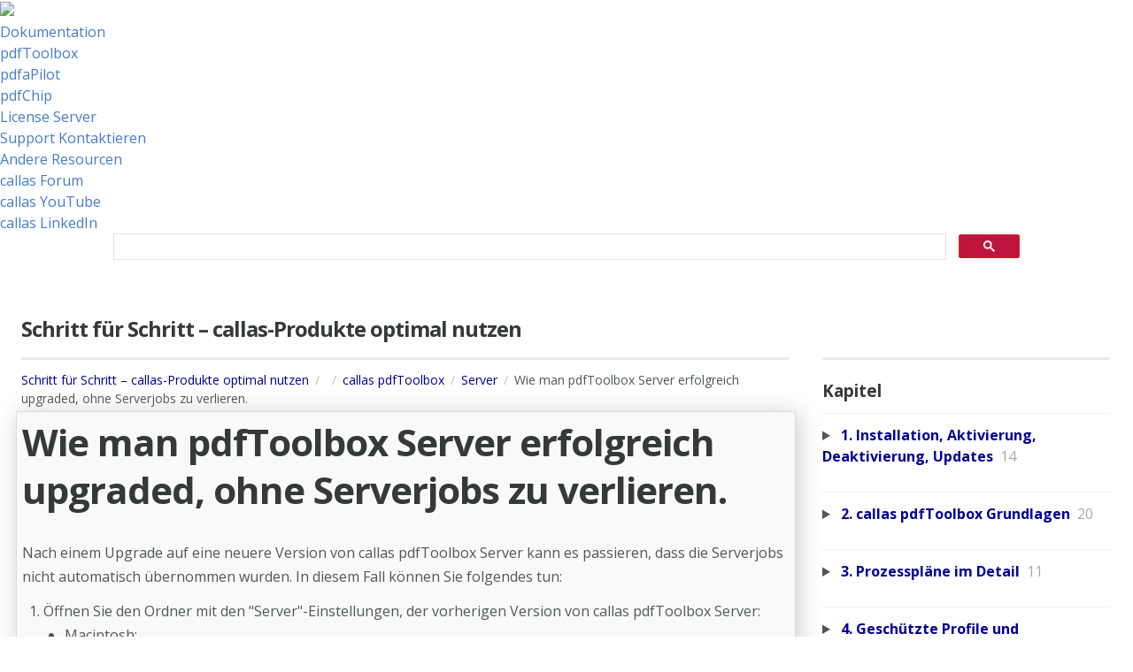

--- FILE ---
content_type: text/html; charset=utf-8
request_url: https://hilfe.callassoftware.com/m/59504/l/1361157-wie-man-pdftoolbox-server-erfolgreich-upgraded-ohne-serverjobs-zu-verlieren
body_size: 22004
content:
<!DOCTYPE html>
<html lang="en">
  <head>
    <meta http-equiv='Content-Type' content='text/html;charset=UTF-8'>
<meta http-equiv="X-UA-Compatible" content="IE=edge">
<meta name="viewport" content="width=device-width, initial-scale=1">
<title>Wie man pdfToolbox Server erfolgreich upgraded, ohne Serverjobs zu verlieren</title>
<meta name='description' content='Nach einem Upgrade auf eine neuere Version von callas pdfToolbox Server kann es passieren, dass die Serverjobs nicht automatisch übernommen wurden. In diesem Fall können Sie folgendes tun.'>

<meta name="turbo-prefetch" content="false">

  <meta name="csrf-param" content="authenticity_token" />
<meta name="csrf-token" content="GCGMuxnAcFxiJuG2XynpNAfe9ZI-GqDH1mmV9Zm4Terq622-P_kh8IROOD7DbRhzkedwf9I9LSfU0sl0paYW4A" />

  <meta name="csp-nonce" />




    <link rel="stylesheet" crossorigin="anonymous" href="https://assets.screensteps.com/assets/themes/fonts/open-sans-3c92e831.css" integrity="sha384-c11Q8SHKMokVxT3Kbod/hf9qAQzux7y4aJrujm0APf5fAGf9UCocvkyQIUE3pT8N" />

<link rel="stylesheet" crossorigin="anonymous" href="https://assets.screensteps.com/assets/themes/alpha-9421820b.css" data-turbo-track="reload" integrity="sha384-HFWH4htBg3gwCvp9DwUD9qcHcNNEcb6YH/aiLtP9y6IxtBoTCxqMCPF3J8tk72ps" />
<style>
  /* headings */
  h1,
  h1.toc-heading,
  h2.toc-heading {
    color: #;
  }

  h2.toc-subheading,
  h3.toc-subheading,
  h4.toc-subheading,
  h5.toc-subheading,
  h6.toc-subheading {
    color: #;
  }

  .screensteps-article-content h2 {
    color: #;
  }

  .screensteps-article-content h3,
  .screensteps-article-content h4,
  .screensteps-article-content h5,
  .screensteps-article-content h6 {
    color: #;
  }

  .screensteps-sidebar h3 {
    color: #;
  }

  .sidebar-subheading {
    color: #;
  }

  .comments-heading {
    color: #;
  }

  /* base/_buttons */
  input[type="button"],
  input[type="reset"],
  input[type="submit"],
  button,
  .screensteps-bg-action-color,
  .screensteps-courses .screensteps-progress-bar::before,
  .classic-sidebar .ss-button {
    background-color: #477dca;
  }

  input[type="button"]:hover,
  input[type="reset"]:hover,
  input[type="submit"]:hover,
  button:hover,
  button.screensteps-bg-action-color:hover,
  a.screensteps-bg-action-color:hover,
  .classic-sidebar .ss-button:hover {
    background-color: #3061a7;
  }

  /* base/_forms */
  input[type="email"]:focus,
  input[type="number"]:focus,
  input[type="password"]:focus,
  input[type="search"]:focus,
  input[type="tel"]:focus,
  input[type="text"]:focus,
  input[type="url"]:focus,
  input[type="color"]:focus,
  input[type="date"]:focus,
  input[type="datetime"]:focus,
  input[type="datetime-local"]:focus,
  input[type="month"]:focus,
  input[type="time"]:focus,
  input[type="week"]:focus,
  select[multiple=multiple]:focus,
  textarea:focus {
    border-color: #477dca;
  }


  .screensteps-training-site .screensteps-main-search .search-field:not(:placeholder-shown) {
    box-shadow: 0 0 0 2px #FFFFFF;
  }

  /* base/_typography */
  body {
    background-color: #FFFFFF !important;
    color: #;
  }

  a, .screensteps-sidebar-widget .icon-links button {
    color: #477dca;
  }



  /* _screensteps-container */
  .screensteps-container a:visited {
    color: #3061a7;
  }
 .screensteps-container a:active,
 .screensteps-container a:focus,
 .screensteps-container a:hover {
    color: #3061a7;
  }

  /* _screensteps-manual-contents */
  .screensteps-manual-contents h2 a {
    color: #477dca;
  }
  /* _screensteps-foldable-sections */
  .screensteps-main-content .embedded-chapter-article > * {
    color: #477dca;
  }

  /* screensteps-header */
  .screensteps-branding h1,
  .screensteps-header .screensteps-branding a,
  .screensteps-training-site .screensteps-profile-subnav-toggle {
    color: #000fff;
  }

  .screensteps-header .screensteps-branding a:hover {
    color: #2e3340;
  }

  /* meta data text */
  .chapter-count,
  .screensteps-comment-count,
  .screensteps-lesson-details,
  .nested-chapter-lessons a.active:after,
  .screensteps-single-comment time {
    color: #;
  }
</style>
  <link rel="icon" href="https://media.screensteps.com/favicons/images/000/017/961/original/favicon.ico">

<script src="https://assets.screensteps.com/assets/jquery-9eb95fa6.js" crossorigin="anonymous" integrity="sha384-ZvpUoO/+PpLXR1lu4jmpXWu80pZlYUAfxl5NsBMWOEPSjUn/6Z/hRTt8+pR6L4N2"></script>
<script src="https://assets.screensteps.com/assets/application-b9655710.js" crossorigin="anonymous" defer="defer" data-turbo-track="reload" integrity="sha384-w+rw0s+RN+i7K0ttxDr43yp8spD6kqKioi4wpXPpRDI3xr/E3iTNXcn012A5YpBE"></script>


  <style media=''>h1 {
    font-size: 1.5em;
    font-family: "Open Sans", "Helvetica Neue", Helvetica, Roboto, Arial, sans-serif !important;
}

h2 {
    font-size: 1.2em;
    font-family: "Open Sans", "Helvetica Neue", Helvetica, Roboto, Arial, sans-serif !important;
}

/* remove screensteps searchbar to add our own */
.screensteps-main-search { display: none; }

/* callas searchbar */
.callas-searchbar-container {
    background-color: white;
	display: flex;
	justify-content: center;
}

.callas-searchbar {
	width: 80%;
}

.callas-searchbar input[type="text"] {
    box-shadow: none !important;
}


/* override pdf download button size */
.pdf.lesson-pdf.ico-download,
.pdf.manual-pdf.ico-download {
    font-size: 16px !important;
}

.screensteps-steps .screensteps-textblock pre {
    max-width: 100%;
}

.screensteps-sidebar p,
.screensteps-sidebar li {
    font-size: 1.0em;
    margin-bottom: 1em;
}

.asset-list label {
    font-size: 1.0em;
    padding-left: 0.5em;
}

.search_results.search-result {
    background-color: #f7f7f7;
}

.screensteps-sidebar-widget .icon-links a {
    font-size: 1.0em;
    margin-bottom: 0.5em;
}

.screensteps-sidebar-widget .asset-list {
    font-size: 1.0em;
}

.screensteps-article-content {
    background-color: #f9f9f9;
    margin: -0.4em;
    padding: 0.4em;
    border-style: solid;
    border-width: 0.01em;
    border-color: #ddd;
    box-shadow: 3px 3px 25px #ccc;
}

/* ----- icons for list of manuals  ODr 2016-12-21 ------- */
/* pdfToolbox Desktop */
.fa-cog {
    background: no-repeat center top/3.5em url("https://www.callassoftware.com/files/attachments/.29/w65h65q85retina1_icon_pdftoolbox@2x.png");
}

.fa-cog::before {
    content: " " !important;
}

/* pdfToolbox - New in 10 */
.fa-book {
    background: no-repeat center top/3.5em url("https://www.callassoftware.com/files/attachments/.29/w65h65q85retina1_icon_pdftoolbox@2x.png");
}

.fa-book::before {
    content: " " !important;
}

/* pdfToolbox - New in 9 */
.fa-paper-plane {
    background: no-repeat center top/3.5em url("https://www.callassoftware.com/files/attachments/.29/w65h65q85retina1_icon_pdftoolbox@2x.png");
}

.fa-paper-plane::before {
    content: " " !important;
}

/* pdfChip */
.fa-bug {
    background: no-repeat center top/3.5em url("https://www.callassoftware.com/files/attachments/.27/w65h65q85retina1_icon_pdfchip@2x.png");
}

.fa-bug::before {
    content: " " !important;
}

/* pdfaPilot Desktop */
.fa-file-alt {
    background: no-repeat center top/3.5em url("https://www.callassoftware.com/files/attachments/.26/w65h65q85retina1_icon_pdfapilot@2x.png");
}

.fa-file-alt::before {
    content: " " !important;
}

/* PDF Internals */
.fa-bus {
    background: no-repeat center top/3.5em url("https://www.callassoftware.com/_std/icons/callas_internals_red-book_130px.png");
    padding-top: 31px;
}

.fa-bus::before {
    content: " " !important;
    padding-top: 31px;
}

/* Licenseserver */
.fa-lock {
    background: no-repeat center top/3.5em url("https://www.callassoftware.com/_std/icons/callas_licenceserver_gradient_130.png");
    padding-top: 31px;
}

.fa-lock::before {
    content: " " !important;
    padding-top: 31px;
}

@media screen and (min-width: 50em) {
    .large li {
        display: inline-block;
        margin-left: 2% !important;
        margin-right: 2% !important;
        margin-top: -1.5em;
        margin-bottom: 3em;
        width: 44%;
    }
}

h2.chapter-title {
    line-height: 1.2em;
    margin-bottom: 15px;
}

.screensteps-comments {
    background-color: #efefd9;
    margin-top: 7.0em;
    padding: 1.0em;
}

.contact-box-container {
    background-color: #f9f9f9;
    margin: 0 auto;
    margin-top: 3em;
    max-width: 450px;
    color: #333;
    border: 0.01em solid #ddd;
    box-shadow: 3px 3px 25px #ccc;
    display: flex;
    flex-direction: column;
    align-items: center;
    padding: 8px 14px;
}

.contact-box-container .header {
    font-size: 25px;
    color: #bf143e;
}

.contact-box-container .line {
    width: 100%;
    margin: 5px 0 10px 0;
    border-bottom: 1px solid #ccc;
}

.contact-box-container .contact {
    width: 100%;
    display: flex;
    flex-direction: row;
    align-items: center;
    justify-content: center;
    margin-top: 8px;
}

.contact-box-container .contact img {
    width: 40px;
    height: 40px;
}
</style>

    <meta name="turbo-visit-control" content="reload">

    <script>$(function(){
    const subject = $(".screensteps-article-content .lesson").text();
    const body = "%0D%0A%0D%0A%0D%0A%0D%0AGesendet von: " + window.location.href;
    const customHtml = `<div class="contact-box-container">
    <span class="header">Wir helfen Ihnen gerne weiter!</span>
    <span class="line"></span>
    <span>Kontaktieren Sie uns &</span>
    <span>wir melden uns schnellstmöglich.</span>
    <div class="contact">
        <img src="https://callassoftware.com/files/attachments/.5277/w100h100q85zcC_callas_mail_w_256.png">
        <a href="mailto:support@callassoftware.com?subject=${subject}&body=${body}">support@callassoftware.com</a>
    </div>
</div>`;

    $(".screensteps-next-prev-navigation").after(customHtml);
});
</script>

    <meta name="google-site-verification" content="9KaWDzgVz0cVh9mfAkVIDv0SCaxUKlxu5bFAMES79Rc" />
<script>
	Webroot = "https:\/\/www.callassoftware.com\/";
	type_slug = '';
	family_slug = '';
	product_slug = '';
	tab_item = '';
	subtab_item = '';
	item_slug = '';
</script>
<script src="https://ajax.googleapis.com/ajax/libs/jquery/1.10.2/jquery.min.js"></script>
<!-- This script seems to not exist anymore
<script>window.jQuery || document.write("\n<script src=\"https:\/\/www.callassoftware.com\/js\/172cd5efda91c91d9f97d953b4f9c921.js?1427723572\"><\/script>")</script> -->

<link href="https://www.callassoftware.com/favicon.ico" type="image/x-icon" rel="icon" />
<link href="https://www.callassoftware.com/favicon.ico" type="image/x-icon" rel="shortcut icon" />
<link rel="apple-touch-icon" href="https://www.callassoftware.com/assets/img/apple-touch-icon.png">
<link rel="stylesheet" type="text/css" href="https://www.callassoftware.com/assets/css/bootstrap.css?v1" media="screen" />
<link rel="stylesheet" type="text/css" href="https://www.callassoftware.com/assets/css/print.css" media="print" />

<script src="https://use.fontawesome.com/b7e310527c.js"></script>
<script src="https://cse.google.com/cse.js?cx=618fe215b0a2a4c12"></script>

<!-- Override CSS [mod Olaf 2016-12-19]-->
<style>
	/* if there are any problems try removing this */
	body {
		padding-bottom: 0 !important;
	}

	footer,
	.footer {
		position: static;
	}

	.screensteps-container,
	.screensteps-group {
		margin-bottom: 0;
		padding-bottom: 0;
	}

	.helvetica-body,
	.helvetica-body input[type="email"],
	.helvetica-body input[type="number"],
	.helvetica-body input[type="password"],
	.helvetica-body input[type="search"],
	.helvetica-body input[type="tel"],
	.helvetica-body input[type="text"],
	.helvetica-body input[type="url"],
	.helvetica-body input[type="color"],
	.helvetica-body input[type="date"],
	.helvetica-body input[type="datetime"],
	.helvetica-body input[type="datetime-local"],
	.helvetica-body input[type="month"],
	.helvetica-body input[type="time"],
	.helvetica-body input[type="week"],
	.helvetica-body body,
	.helvetica-body select[multiple],
	.helvetica-body textarea,
	.helvetica-body input,
	.helvetica-body label,
	.helvetica-body select,
	.helvetica-body input[type="button"],
	.helvetica-body input[type="reset"],
	.helvetica-body input[type="submit"],
	.helvetica-body button {
		font-family: 'Source Sans Pro', sans-serif;
	}

	.helvetica-header h1,
	.helvetica-header h2,
	.helvetica-header h3,
	.helvetica-header h4,
	.helvetica-header h5,
	.helvetica-header h6,
	.helvetica-header .screensteps-header * {
		font-family: 'Source Sans Pro', sans-serif;
	}

	.screensteps-container h2 {
		color: #bf143e;
		font-family: 'Source Sans Pro', sans-serif;
		/* font-size: 48px; */
		font-weight: 500;
	}

	.screensteps-container h2 a,
	.screensteps-container h2 a:visited,
	.screensteps-container a,
	.screensteps-container a:visited {
		color: #009;
		font-weight: normal;
		/* font-family: 'Source Sans Pro', sans-serif; */
	}

	.screensteps-container h2 a:hover,
	.screensteps-container a:hover,
	h2 a:hover,
	* a:hover,
	h2.lesson-title a:hover {
		color: #bf143e;
		font-weight: normal;
	}

	.description {
		font-size: 16px;
	}

	.screensteps-main-content h2 {
		font-size: 30px;
		/* font-weight: normal; */
	}

	input[type="button"],
	input[type="reset"],
	input[type="submit"],
	input[type="button"]:hover,
	input[type="reset"]:hover,
	input[type="submit"]:hover {

		background-color: #bf143e;
	}

	div[aria-label="Table of Contents"] ul.chapter-contents a,
	div[aria-label="Table of Contents"] ul.chapter-contents a:visited {
		color: #009;
	}

	div[aria-label="Table of Contents"] ul.chapter-contents a:hover {
		color: #bf143e;
	}

	.screensteps-main-content {
		width: 70.47164%;
	}

	.screensteps-sidebar {
		width: 26.34328%;
	}

	div.screensteps-steps h2 {
		line-height: 32px;
		margin-bottom: 10px;
	}

	#ScreenStepsBreadCrumb a,
	#screensteps-breadcrumb a,
	.chapter-link {
		color: #009;
	}

	#ScreenStepsBreadCrumb a:hover,
	#screensteps-breadcrumb a:hover,
	.chapter-link:hover {
		color: #bf143e;
	}

	.large li,
	.large li a {
		font-weight: bold;
		color: #009;
	}

	.large li a:hover {
		font-weight: bold;
		color: #bf143e;
	}

	h1.lesson {
		font-size: 42px;
		line-height: 130%;
	}

	li.next a:link::after,
	li.next a:visited::after,
	li.next a:hover::after,
	li.next a:active::after {
		content: "   ▶︎▶︎▶︎";
	}

	li.previous a:link::before,
	li.previous a:visited::before,
	li.previous a:hover::before,
	li.previous a:active::before {
		content: "◀︎◀︎◀︎   ";
	}

	td {
		vertical-align: top;
	}

	.lesson-title {
		line-height: 120%;
	}

	.screensteps-textblock.screensteps-wrapper--introduction {
		color: #0040b0;
	}
</style>




    
      <link rel="alternate" type="application/rss+xml" title="RSS: All Lessons for Schritt für Schritt – callas-Produkte optimal nutzen" href="/?format=rss" />
  <link rel="alternate" type="application/rss+xml" title="RSS: Lessons for manual callas pdfToolbox" href="/m/59504.rss" />

  </head>
  <body id="body" class="site-article open-sans-body open-sans-header" data-content-template="2015" data-controller="toaster">
      

      <a class="skip-navigation--link" id="skip-navigation" href="#screensteps-main-content">
  Skip to main content
</a>

      <header id="header">
	<div class="header-top">
		<nav class="navbar navbar-default" role="navigation">
			<div class="navbar-header">
				<!-- <button class="toggle collapsed" data-toggle="collapse" data-target=".main-menu">
					<span class="burger"></span>
				</button> -->
				<a href="https://www.callassoftware.com">
                    <img src="https://www.callassoftware.com/assets/img/logo_callas_positive.png" />
                </a>
			</div>

			<div class="collapse navbar-collapse main-menu collapse">

				<div class="header-right">
				</div>

				<ul class="main-nav">
					<li><a href="https://help.callassoftware.com/" title="Dokumentation">Dokumentation</a></li>
					<li><a href="https://help.callassoftware.com/m/59504" title="pdfToolbox">pdfToolbox</a></li>
					<li><a href="https://help.callassoftware.com/m/pdfapilot" title="pdfaPilot">pdfaPilot</a></li>
					<li><a href="https://help.callassoftware.com/m/pdfchip" title="pdfChip">pdfChip</a></li>
					<li><a href="https://help.callassoftware.com/m/licenseserver" title="License Server">License Server</a></li>
					<li><a href="https://callassoftware.com/contact-support/" title="Contact support">Support Kontaktieren</a></li>
					<li><a  title="Other resources">Andere Resourcen</a>
						<ul class="main-nav">
							<li><a href="https://callassoftware.com/forum/" title="callas Forum">callas Forum</a></li>
							<li><a href="https://www.youtube.com/@callassoftware" title="callas YouTube">callas YouTube</a></li>
							<li><a href="https://www.linkedin.com/company/callas-software-gmbh/" title="callas LinkedIn">callas LinkedIn</a></li>
						</ul>
					</li>
				</ul>
			</div>
		</nav>
	</div>
	<div class="header-bg-wrapper">
		<div class="header-bg"></div>
	</div>
	<div class="callas-searchbar-container">
		<div class="callas-searchbar">
			<!-- Google CSE search box -->
			<div class="gcse-searchbox"></div>
		</div>
	</div>

	<!-- Google CSE results -->
	<div class="gcse-searchresults"></div>
</header>


    <div class="screensteps-container-wrapper">
      <main class="screensteps-container">
          <div class="screensteps-site-title-wrapper">
            <h1 class="screensteps-site-title toc-heading">Schritt für Schritt – callas-Produkte optimal nutzen</h1>
          </div>
          <div class="screensteps-main-search" role="search">
              <form id="screensteps-search-form" role="search" action="/searches" accept-charset="UTF-8" method="get">
  <div class="screensteps-search-form">
    <label for="text">Search term</label>
    <input type="search" name="text" id="text" class="search-field" placeholder="Thema oder Stichwort eingeben" aria-label="Search" />
    
    <input type="submit" name="commit" value="Suchen" class="search-submit" data-disable-with="Suchen" />
  </div>
</form>

          </div>
        

<div class="screensteps-content-wrapper manual-lesson lesson right-sidebar" data-screensteps-article="true">
  <div class="screensteps-main-content" role="main">
      <header class="screensteps-title">
        <div id="screensteps-breadcrumb" role="navigation" aria-label="breadcrumb"><a href="/">Schritt für Schritt – callas-Produkte optimal nutzen</a><span class="manual-group-breadcrumb"><a href="/#"></a></span><a href="/m/59504">callas pdfToolbox</a><span class="chapter-breadcrumb"><a href="/m/59504/c/321965">Server</a></span>Wie man pdfToolbox Server erfolgreich upgraded, ohne Serverjobs zu verlieren.</div>
      </header>

    <div id="screensteps-main-content">
      <div class="screensteps-article" data-screensteps-article="true">
  <!-- 1 -->

<div class="article__content screensteps-article-content" data-controller="article photoswipe" data-article-id="1361157" data-article-type-id="0" data-space-id="14294" data-manual-id="59504" data-workflow="false" data-article-rewrite-links-value="true" data-article-base-path-value="/" data-photoswipe-article-id-value="1361157" data-article-author-action-outlet=".nav__item" data-checklist-article-id-value="1361157" data-workflow-article-id-value="1361157">
  

    <h1 class="lesson">Wie man pdfToolbox Server erfolgreich upgraded, ohne Serverjobs zu verlieren.</h1>
    <div class="screensteps-steps"  data-role="steps-container">
          <div class="instructions screensteps-textblock" tabindex="0">
  <div id="text-content_0CAE4060-445F-0139-F8B1-12F2183ABDFB" class='text-block-content'>
    <p>Nach einem Upgrade auf eine neuere Version von callas pdfToolbox Server kann es passieren, dass die Serverjobs nicht automatisch übernommen wurden. In diesem Fall können Sie folgendes tun:</p>
<ol>
<li>Öffnen Sie den Ordner mit den "Server"-Einstellungen, der vorherigen Version von callas pdfToolbox Server:<ul>
<li>Macintosh:<br>/Library/Application Support/callas software/callas pdfToolbox CLI (version)/Server/Jobs</li>
<li>Windows:<br>C:\ProgramData\Application Support\callas software\callas pdfToolbox CLI (version)\Server\Jobs</li>
</ul>
</li>
<li>Kopieren Sie den gesamten "Jobs"-Ordner.</li>
<li>Wechseln Sie jetzt zum "Server"-Einstellungsverzeichnis der letzten Version von callas pdfToolbox Server. &nbsp;</li>
<li>Fügen Sie dem "Jobs"-Ordner in dieses Verzeichnis vom "Server" ein.&nbsp;</li>
</ol>
  </div>
</div>


    </div>


  


</div>
  <div class="screensteps-next-prev-navigation" data-role="next-previous-nav">
  <ul>
      <li class="previous">
        <strong>Voriger Artikel:</strong>
        <a href="https://hilfe.callassoftware.com/m/59504/l/1312359-sidecar-dateien-und-ihre-verwendung-beim-verarbeiten-im-server-job-11-0">35.7 Sidecar-Dateien und Ihre Verwendung beim Verarbeiten im Server-Job (11.0)</a>
      </li>

      <li class="next">
        <strong>Nächster Artikel:</strong>
        <a href="https://hilfe.callassoftware.com/m/59504/l/1608496-pdftoolbox-integration-in-automatisierungssysteme-switch-filetrain">35.9 pdfToolbox-Integration in Automatisierungssysteme (Switch, FileTrain)</a>
      </li>
  </ul>
</div>

  
</div>

    </div>
  </div>

      <div class="screensteps-sidebar" role="complementary" aria-label="sidebar">
        <div id="sidebar-chapters" class="screensteps-sidebar-widget">
  <h3>Kapitel</h3>
  <ul id="sidebar-chapter-list" data-controller="sidebar-chapters" data-sidebar-chapters-chapter-value="321965" data-sidebar-chapters-lesson-value="1361157" data-sidebar-chapters-current-article-text-value="(Current Article)" data-sidebar-chapters-expansion-value="none">
        <li class="chapter-list-item">
          <details data-controller="details" data-role="sidebar-chapter" role="sidebar-chapter" data-chapter-id="195788">
            <summary class="toggle-lessons">
              <span class="chapter-link sidebar-subheading">1. Installation, Aktivierung, Deaktivierung, Updates</span>
              <span class="chapter-count">&nbsp;14</span>
            </summary>
            <ul class="nested-chapter-lessons">
                <li data-role="sidebar-chapter-article" data-article-id="681581">
                  <a href="/m/59504/l/681581-installation-von-pdftoolbox-desktop-oder-server-unter-mac">1.1 Installation von pdfToolbox Desktop oder Server unter Mac</a>
                </li>
                <li data-role="sidebar-chapter-article" data-article-id="681608">
                  <a href="/m/59504/l/681608-installation-von-pdftoolbox-desktop-oder-server-unter-windows">1.2 Installation von pdfToolbox Desktop oder Server unter Windows</a>
                </li>
                <li data-role="sidebar-chapter-article" data-article-id="677379">
                  <a href="/m/59504/l/677379-aktivierung-der-pdftoolbox-desktop-version">1.3 Aktivierung der pdfToolbox Desktop-Version</a>
                </li>
                <li data-role="sidebar-chapter-article" data-article-id="660455">
                  <a href="/m/59504/l/660455-mehrbenutzersystem-aktivierung-fur-weitere-benutzer-am-selben-system">1.4 Mehrbenutzersystem (Aktivierung für weitere Benutzer am selben System)</a>
                </li>
                <li data-role="sidebar-chapter-article" data-article-id="660452">
                  <a href="/m/59504/l/660452-pdftoolbox-auf-einen-anderen-rechner-migrieren-deaktivieren">1.5 pdfToolbox auf einen anderen Rechner migrieren (deaktivieren)</a>
                </li>
                <li data-role="sidebar-chapter-article" data-article-id="660456">
                  <a href="/m/59504/l/660456-pdftoolbox-acrobat-plug-in-deinstallieren">1.6 pdfToolbox-Acrobat-Plug-In deinstallieren</a>
                </li>
                <li data-role="sidebar-chapter-article" data-article-id="672194">
                  <a href="/m/59504/l/672194-sprache-des-ui-der-desktop-version-andern">1.7 Sprache des UI der Desktop-Version ändern</a>
                </li>
                <li data-role="sidebar-chapter-article" data-article-id="638406">
                  <a href="/m/59504/l/638406-in-acrobat-pro-parallel-mit-pdftoolbox-und-preflight-arbeiten">1.8 In Acrobat Pro parallel mit pdfToolbox und Preflight arbeiten</a>
                </li>
                <li data-role="sidebar-chapter-article" data-article-id="638399">
                  <a href="/m/59504/l/638399-hinweise-auf-verfugbare-updates">1.9 Hinweise auf verfügbare Updates</a>
                </li>
                <li data-role="sidebar-chapter-article" data-article-id="695879">
                  <a href="/m/59504/l/695879-pfad-zur-pdftoolbox-cli-in-switch-neu-setzen-nach-update">1.10 Pfad zur pdfToolbox CLI in Switch neu setzen nach Update</a>
                </li>
                <li data-role="sidebar-chapter-article" data-article-id="1680781">
                  <a href="/m/59504/l/1680781-run-as-a-service-windows">1.11 Run as a service (Windows)</a>
                </li>
                <li data-role="sidebar-chapter-article" data-article-id="692152">
                  <a href="/m/59504/l/692152-daemon-einrichten-unter-mac">1.12 Daemon einrichten unter Mac</a>
                </li>
                <li data-role="sidebar-chapter-article" data-article-id="1742081">
                  <a href="/m/59504/l/1742081-als-autostart-systemd-service-ausfuhren-linux">1.13 Als Autostart systemd Service ausführen (Linux)</a>
                </li>
                <li data-role="sidebar-chapter-article" data-article-id="1862017">
                  <a href="/m/59504/l/1862017-grosse-dateien-an-den-support-senden">1.14 Große Dateien an den Support senden</a>
                </li>
            </ul>
          </details>
        </li>
        <li class="chapter-list-item">
          <details data-controller="details" data-role="sidebar-chapter" role="sidebar-chapter" data-chapter-id="192186">
            <summary class="toggle-lessons">
              <span class="chapter-link sidebar-subheading">2. callas pdfToolbox Grundlagen</span>
              <span class="chapter-count">&nbsp;20</span>
            </summary>
            <ul class="nested-chapter-lessons">
                <li data-role="sidebar-chapter-article" data-article-id="1862435">
                  <a href="/m/59504/l/1862435-voreinstellungen">2.1 Voreinstellungen</a>
                </li>
                <li data-role="sidebar-chapter-article" data-article-id="646536">
                  <a href="/m/59504/l/646536-korrekturen-prufungen-profile-prozessplane-und-bibliotheken">2.2 Korrekturen, Prüfungen, Profile, Prozesspläne und Bibliotheken</a>
                </li>
                <li data-role="sidebar-chapter-article" data-article-id="1656574">
                  <a href="/m/59504/l/1656574-prufungen-und-korrekturen">2.3 Prüfungen und Korrekturen</a>
                </li>
                <li data-role="sidebar-chapter-article" data-article-id="646535">
                  <a href="/m/59504/l/646535-bestehende-prufungen-und-korrekturen-duplizieren-und-anpassen">2.4 Bestehende Prüfungen und Korrekturen duplizieren und anpassen</a>
                </li>
                <li data-role="sidebar-chapter-article" data-article-id="646533">
                  <a href="/m/59504/l/646533-neue-profile-erzeugen">2.5 Neue Profile erzeugen</a>
                </li>
                <li data-role="sidebar-chapter-article" data-article-id="1657265">
                  <a href="/m/59504/l/1657265-bestehende-profile-duplizieren-und-anpassen">2.6 Bestehende Profile duplizieren und anpassen</a>
                </li>
                <li data-role="sidebar-chapter-article" data-article-id="681867">
                  <a href="/m/59504/l/681867-korrekturen-prufungen-profile-prozessplane-und-bibliotheken-vor-veranderung-schutzen">2.7 Korrekturen, Prüfungen, Profile, Prozesspläne und Bibliotheken vor Veränderung schützen</a>
                </li>
                <li data-role="sidebar-chapter-article" data-article-id="1571136">
                  <a href="/m/59504/l/1571136-profile-ausfuhren-und-ergebnisse-untersuchen">2.8 Profile ausführen und Ergebnisse untersuchen </a>
                </li>
                <li data-role="sidebar-chapter-article" data-article-id="1347187">
                  <a href="/m/59504/l/1347187-profile-fur-fruhere-pdftoolbox-version-exportieren">2.9 Profile für frühere pdfToolbox Version exportieren</a>
                </li>
                <li data-role="sidebar-chapter-article" data-article-id="1347194">
                  <a href="/m/59504/l/1347194-aktionen-in-pdftoolbox">2.10 Aktionen in pdfToolbox</a>
                </li>
                <li data-role="sidebar-chapter-article" data-article-id="1256580">
                  <a href="/m/59504/l/1256580-syntax-prufung">2.11 Syntax-Prüfung</a>
                </li>
                <li data-role="sidebar-chapter-article" data-article-id="691572">
                  <a href="/m/59504/l/691572-seiteninhalte-untersuchen">2.12 Seiteninhalte untersuchen</a>
                </li>
                <li data-role="sidebar-chapter-article" data-article-id="833458">
                  <a href="/m/59504/l/833458-konvertierung-nach-pdf">2.13 Konvertierung nach PDF</a>
                </li>
                <li data-role="sidebar-chapter-article" data-article-id="905242">
                  <a href="/m/59504/l/905242-eigene-output-intents-hinzufugen">2.14 Eigene Output Intents hinzufügen</a>
                </li>
                <li data-role="sidebar-chapter-article" data-article-id="1209604">
                  <a href="/m/59504/l/1209604-prufen-der-iso-standards-mit-callas-desktop-produkten">2.15 Prüfen der ISO-Standards mit callas Desktop Produkten</a>
                </li>
                <li data-role="sidebar-chapter-article" data-article-id="1361159">
                  <a href="/m/59504/l/1361159-kompatibilitat-zwischen-pdftoolbox-und-acrobat">2.16 Kompatibilität zwischen pdfToolbox und Acrobat</a>
                </li>
                <li data-role="sidebar-chapter-article" data-article-id="660457">
                  <a href="/m/59504/l/660457-mehrere-korrekturen-oder-prufungen-auf-einmal-entfernen">2.17 Mehrere Korrekturen oder Prüfungen auf einmal entfernen</a>
                </li>
                <li data-role="sidebar-chapter-article" data-article-id="1332245">
                  <a href="/m/59504/l/1332245-automatische-optimierung-von-pdfs">2.18 Automatische Optimierung von PDFs</a>
                </li>
                <li data-role="sidebar-chapter-article" data-article-id="1332216">
                  <a href="/m/59504/l/1332216-tastaturkurzbefehle-und-zusatzliche-hotkeys">2.19 Tastaturkurzbefehle und zusätzliche Hotkeys</a>
                </li>
                <li data-role="sidebar-chapter-article" data-article-id="1503734">
                  <a href="/m/59504/l/1503734-seitenselektor-und-aufteilungsschema">2.20 Seitenselektor und Aufteilungsschema</a>
                </li>
            </ul>
          </details>
        </li>
        <li class="chapter-list-item">
          <details data-controller="details" data-role="sidebar-chapter" role="sidebar-chapter" data-chapter-id="339941">
            <summary class="toggle-lessons">
              <span class="chapter-link sidebar-subheading">3. Prozesspläne im Detail</span>
              <span class="chapter-count">&nbsp;11</span>
            </summary>
            <ul class="nested-chapter-lessons">
                <li data-role="sidebar-chapter-article" data-article-id="1312356">
                  <a href="/m/59504/l/1312356-wenn-profile-nicht-ausreichen-prozessplane">3.1 Wenn Profile nicht ausreichen: Prozesspläne</a>
                </li>
                <li data-role="sidebar-chapter-article" data-article-id="1391280">
                  <a href="/m/59504/l/1391280-prozessplane-tipps-und-tricks">3.2 Prozesspläne: Tipps und Tricks</a>
                </li>
                <li data-role="sidebar-chapter-article" data-article-id="1347008">
                  <a href="/m/59504/l/1347008-prozessplanschritt-uber-eine-variable-ein-ausschalten">3.3 Prozessplanschritt über eine Variable ein-/ausschalten</a>
                </li>
                <li data-role="sidebar-chapter-article" data-article-id="1312352">
                  <a href="/m/59504/l/1312352-prozessplane-in-prozessplanen-verwenden">3.4 Prozesspläne in Prozessplänen verwenden</a>
                </li>
                <li data-role="sidebar-chapter-article" data-article-id="1312353">
                  <a href="/m/59504/l/1312353-zusatzlichen-pdf-output-uber-einen-prozessplan-erzeugen">3.5 Zusätzlichen PDF-Output über einen Prozessplan erzeugen</a>
                </li>
                <li data-role="sidebar-chapter-article" data-article-id="1312354">
                  <a href="/m/59504/l/1312354-prozessplanschritt-datei-aufgreifen">3.6 Prozessplanschritt &quot;Datei aufgreifen&quot;</a>
                </li>
                <li data-role="sidebar-chapter-article" data-article-id="1347009">
                  <a href="/m/59504/l/1347009-prozessplanschritt-umbenennen">3.7 Prozessplanschritt &quot;Umbenennen&quot;</a>
                </li>
                <li data-role="sidebar-chapter-article" data-article-id="1366674">
                  <a href="/m/59504/l/1366674-prozessplan-schritt-dateien-hinzufugen">3.8 Prozessplan-Schritt &quot;Dateien hinzufügen&quot;</a>
                </li>
                <li data-role="sidebar-chapter-article" data-article-id="1603928">
                  <a href="/m/59504/l/1603928-andern-des-ergebnisses-ruckgabewert-eines-prozessplans-mit-der-pruf-eigenschaft-treffer-erzeugen-oder-nicht">3.9 Ändern des Ergebnisses (Rückgabewert) eines Prozessplans mit der Prüf-Eigenschaft &quot;Treffer erzeugen (oder nicht)&quot; </a>
                </li>
                <li data-role="sidebar-chapter-article" data-article-id="1312351">
                  <a href="/m/59504/l/1312351-quick-check-als-schritt-in-einem-prozessplan-nutzen">3.10 Quick Check als Schritt in einem Prozessplan nutzen</a>
                </li>
                <li data-role="sidebar-chapter-article" data-article-id="1707365">
                  <a href="/m/59504/l/1707365-strukturen-in-einem-prozessplan-anpassen">3.11 Strukturen in einem Prozessplan anpassen</a>
                </li>
            </ul>
          </details>
        </li>
        <li class="chapter-list-item">
          <details data-controller="details" data-role="sidebar-chapter" role="sidebar-chapter" data-chapter-id="394707">
            <summary class="toggle-lessons">
              <span class="chapter-link sidebar-subheading">4. Geschützte Profile und Prozesspläne</span>
              <span class="chapter-count">&nbsp;4</span>
            </summary>
            <ul class="nested-chapter-lessons">
                <li data-role="sidebar-chapter-article" data-article-id="1604448">
                  <a href="/m/59504/l/1604448-was-sind-geschutzte-profile-und-prozessplane">4.1 Was sind geschützte Profile und Prozesspläne?</a>
                </li>
                <li data-role="sidebar-chapter-article" data-article-id="1604449">
                  <a href="/m/59504/l/1604449-schutz-von-profilen-oder-prozessplanen">4.2 Schutz von Profilen oder Prozessplänen</a>
                </li>
                <li data-role="sidebar-chapter-article" data-article-id="1604450">
                  <a href="/m/59504/l/1604450-anpassung-des-schutzes">4.3 Anpassung des Schutzes</a>
                </li>
                <li data-role="sidebar-chapter-article" data-article-id="1604451">
                  <a href="/m/59504/l/1604451-aufhebung-des-schutzes">4.4 Aufhebung des Schutzes</a>
                </li>
            </ul>
          </details>
        </li>
        <li class="chapter-list-item">
          <details data-controller="details" data-role="sidebar-chapter" role="sidebar-chapter" data-chapter-id="237122">
            <summary class="toggle-lessons">
              <span class="chapter-link sidebar-subheading">5. Aktionen und ihre Anwendung in callas-Produkten</span>
              <span class="chapter-count">&nbsp;12</span>
            </summary>
            <ul class="nested-chapter-lessons">
                <li data-role="sidebar-chapter-article" data-article-id="840529">
                  <a href="/m/59504/l/840529-aktionen-dateien-anordnen-und-prasentieren">5.1 Aktionen: Dateien anordnen und präsentieren</a>
                </li>
                <li data-role="sidebar-chapter-article" data-article-id="847754">
                  <a href="/m/59504/l/847754-aktionen-standards">5.2 Aktionen: Standards</a>
                </li>
                <li data-role="sidebar-chapter-article" data-article-id="847755">
                  <a href="/m/59504/l/847755-aktionen-prepress">5.3 Aktionen Prepress</a>
                </li>
                <li data-role="sidebar-chapter-article" data-article-id="847756">
                  <a href="/m/59504/l/847756-aktionen-dokument">5.4 Aktionen: Dokument</a>
                </li>
                <li data-role="sidebar-chapter-article" data-article-id="847757">
                  <a href="/m/59504/l/847757-aktionen-seiten">5.5 Aktionen: Seiten</a>
                </li>
                <li data-role="sidebar-chapter-article" data-article-id="847758">
                  <a href="/m/59504/l/847758-aktionen-schriften">5.6 Aktionen: Schriften</a>
                </li>
                <li data-role="sidebar-chapter-article" data-article-id="847759">
                  <a href="/m/59504/l/847759-aktionen-farben">5.7 Aktionen: Farben</a>
                </li>
                <li data-role="sidebar-chapter-article" data-article-id="847760">
                  <a href="/m/59504/l/847760-aktionen-bilder">5.8 Aktionen: Bilder</a>
                </li>
                <li data-role="sidebar-chapter-article" data-article-id="847761">
                  <a href="/m/59504/l/847761-aktionen-ebenen">5.9 Aktionen: Ebenen</a>
                </li>
                <li data-role="sidebar-chapter-article" data-article-id="847762">
                  <a href="/m/59504/l/847762-aktionen-berichte">5.10 Aktionen: Berichte</a>
                </li>
                <li data-role="sidebar-chapter-article" data-article-id="1394777">
                  <a href="/m/59504/l/1394777-aktionen-grossformatdruck-large-format">5.11 Aktionen: Großformatdruck (Large format)</a>
                </li>
                <li data-role="sidebar-chapter-article" data-article-id="1394778">
                  <a href="/m/59504/l/1394778-aktionen-hinzufugen">5.12 Aktionen: Hinzufügen</a>
                </li>
            </ul>
          </details>
        </li>
        <li class="chapter-list-item">
          <details data-controller="details" data-role="sidebar-chapter" role="sidebar-chapter" data-chapter-id="200346">
            <summary class="toggle-lessons">
              <span class="chapter-link sidebar-subheading">6. Bibliotheken</span>
              <span class="chapter-count">&nbsp;3</span>
            </summary>
            <ul class="nested-chapter-lessons">
                <li data-role="sidebar-chapter-article" data-article-id="1584218">
                  <a href="/m/59504/l/1584218-bibliotheken-uberblick">6.1 Bibliotheken: Überblick</a>
                </li>
                <li data-role="sidebar-chapter-article" data-article-id="1437264">
                  <a href="/m/59504/l/1437264-neue-bibliotheken-erstellen-verwalten-importieren-oder-exportieren">6.2 Neue Bibliotheken erstellen, verwalten, importieren oder exportieren</a>
                </li>
                <li data-role="sidebar-chapter-article" data-article-id="781305">
                  <a href="/m/59504/l/781305-bibliotheken-durchsuchen">6.3 Bibliotheken durchsuchen</a>
                </li>
            </ul>
          </details>
        </li>
        <li class="chapter-list-item">
          <details data-controller="details" data-role="sidebar-chapter" role="sidebar-chapter" data-chapter-id="199546">
            <summary class="toggle-lessons">
              <span class="chapter-link sidebar-subheading">7. Farbkonvertierung</span>
              <span class="chapter-count">&nbsp;17</span>
            </summary>
            <ul class="nested-chapter-lessons">
                <li data-role="sidebar-chapter-article" data-article-id="694588">
                  <a href="/m/59504/l/694588-uberblick">7.1 Überblick</a>
                </li>
                <li data-role="sidebar-chapter-article" data-article-id="694589">
                  <a href="/m/59504/l/694589-eine-farbkonvertierungs-korrektur-einrichten">7.2 Eine Farbkonvertierungs-Korrektur einrichten</a>
                </li>
                <li data-role="sidebar-chapter-article" data-article-id="1312418">
                  <a href="/m/59504/l/1312418-farben-konvertieren-erweiterte-einstellungen-vorher-konvertierungs-richtlinie">7.3 Farben konvertieren: Erweiterte Einstellungen (vorher &quot;Konvertierungs-Richtlinie&quot;)</a>
                </li>
                <li data-role="sidebar-chapter-article" data-article-id="697954">
                  <a href="/m/59504/l/697954-erweiterte-konvertierungs-richtlinien-policies-verfugbar-bis-v10-2">7.4 Erweiterte Konvertierungs-Richtlinien (Policies) (verfügbar bis v10.2)</a>
                </li>
                <li data-role="sidebar-chapter-article" data-article-id="1312419">
                  <a href="/m/59504/l/1312419-behandlung-von-schwarzen-objekten-uber-die-erweiterten-einstellungen">7.5 Behandlung von &quot;schwarzen&quot; Objekten über die &quot;Erweiterten Einstellungen&quot;</a>
                </li>
                <li data-role="sidebar-chapter-article" data-article-id="698537">
                  <a href="/m/59504/l/698537-behandlung-von-schwarzen-objekten-verfugbar-bis-v10-2">7.6 Behandlung von „schwarzen“ Objekten (verfügbar bis v10.2)</a>
                </li>
                <li data-role="sidebar-chapter-article" data-article-id="638369">
                  <a href="/m/59504/l/638369-farbkonvertierung-nach-pso-coated-v3-eci">7.7 Farbkonvertierung nach PSO Coated v3 (ECI)</a>
                </li>
                <li data-role="sidebar-chapter-article" data-article-id="1605137">
                  <a href="/m/59504/l/1605137-tonwerte-anpassen-und-gradationskurve-auf-ausgewahlte-objekte-anwenden">7.8 Tonwerte anpassen und Gradationskurve auf ausgewählte Objekte anwenden</a>
                </li>
                <li data-role="sidebar-chapter-article" data-article-id="623765">
                  <a href="/m/59504/l/623765-wie-man-cmyk-in-devicen-nach-devicecmyk-konvertiert">7.9 Wie man CMYK in DeviceN nach DeviceCMYK konvertiert</a>
                </li>
                <li data-role="sidebar-chapter-article" data-article-id="626285">
                  <a href="/m/59504/l/626285-devicelink-konvertierung">7.10 DeviceLink-Konvertierung</a>
                </li>
                <li data-role="sidebar-chapter-article" data-article-id="638370">
                  <a href="/m/59504/l/638370-devicelink-konvertierung-iso-coated-v2-pso-coated-v3-eci">7.11 DeviceLink-Konvertierung ISO Coated v2 ↔ PSO Coated v3 (ECI)</a>
                </li>
                <li data-role="sidebar-chapter-article" data-article-id="638408">
                  <a href="/m/59504/l/638408-vorhandenes-icc-profil-ersetzen">7.12 Vorhandenes ICC-Profil ersetzen</a>
                </li>
                <li data-role="sidebar-chapter-article" data-article-id="638397">
                  <a href="/m/59504/l/638397-schmuckfarbnamen-an-utf-8-anpassen">7.13 Schmuckfarbnamen an UTF-8 anpassen</a>
                </li>
                <li data-role="sidebar-chapter-article" data-article-id="840572">
                  <a href="/m/59504/l/840572-alle-schmuckfarben-in-einem-pdf-mithilfe-einer-farbfeldbibliothek-aktualisieren">7.14 Alle Schmuckfarben in einem PDF mithilfe einer Farbfeldbibliothek aktualisieren</a>
                </li>
                <li data-role="sidebar-chapter-article" data-article-id="932785">
                  <a href="/m/59504/l/932785-interne-sonderfarb-bibliothek">7.15 Interne Sonderfarb-Bibliothek</a>
                </li>
                <li data-role="sidebar-chapter-article" data-article-id="1312417">
                  <a href="/m/59504/l/1312417-rgb-nach-cmyk-konvertieren-mit-einer-benutzerdefinierten-toleranz-fur-grau">7.16 RGB nach CMYK konvertieren mit einer benutzerdefinierten Toleranz für Grau</a>
                </li>
                <li data-role="sidebar-chapter-article" data-article-id="1175012">
                  <a href="/m/59504/l/1175012-cmyk-aus-devicen-in-devicecmyk-extrahieren">7.17 CMYK aus DeviceN in DeviceCMYK extrahieren</a>
                </li>
            </ul>
          </details>
        </li>
        <li class="chapter-list-item">
          <details data-controller="details" data-role="sidebar-chapter" role="sidebar-chapter" data-chapter-id="195497">
            <summary class="toggle-lessons">
              <span class="chapter-link sidebar-subheading">8. PDF/X-5n und n-Kanal-Farbräume</span>
              <span class="chapter-count">&nbsp;4</span>
            </summary>
            <ul class="nested-chapter-lessons">
                <li data-role="sidebar-chapter-article" data-article-id="660673">
                  <a href="/m/59504/l/660673-farbkonvertierung-mit-n-channel-icc-profilen">8.1 Farbkonvertierung mit n-Channel-ICC-Profilen</a>
                </li>
                <li data-role="sidebar-chapter-article" data-article-id="660674">
                  <a href="/m/59504/l/660674-konvertierung-nach-pdf-x-5n">8.2 Konvertierung nach PDF/X-5n</a>
                </li>
                <li data-role="sidebar-chapter-article" data-article-id="660675">
                  <a href="/m/59504/l/660675-pdf-x-5n-validierung">8.3 PDF/X-5n Validierung</a>
                </li>
                <li data-role="sidebar-chapter-article" data-article-id="638364">
                  <a href="/m/59504/l/638364-softproof-simulation-von-pdf-x-5n-dateien">8.4 Softproof-Simulation von PDF/X-5n-Dateien</a>
                </li>
            </ul>
          </details>
        </li>
        <li class="chapter-list-item">
          <details data-controller="details" data-role="sidebar-chapter" role="sidebar-chapter" data-chapter-id="178361">
            <summary class="toggle-lessons">
              <span class="chapter-link sidebar-subheading">9. Spektralfarben und CxF</span>
              <span class="chapter-count">&nbsp;4</span>
            </summary>
            <ul class="nested-chapter-lessons">
                <li data-role="sidebar-chapter-article" data-article-id="638442">
                  <a href="/m/59504/l/638442-einfuhrung-cxf-und-spektraldaten">9.1 Einführung: CxF und Spektraldaten</a>
                </li>
                <li data-role="sidebar-chapter-article" data-article-id="638438">
                  <a href="/m/59504/l/638438-cxf-daten-einbetten-import">9.2 CxF Daten einbetten (Import)</a>
                </li>
                <li data-role="sidebar-chapter-article" data-article-id="638439">
                  <a href="/m/59504/l/638439-cxf-informationen-extrahieren-oder-entfernen">9.3 CxF-Informationen extrahieren oder entfernen</a>
                </li>
                <li data-role="sidebar-chapter-article" data-article-id="638441">
                  <a href="/m/59504/l/638441-cxf-informationen-analysieren">9.4 CxF-Informationen analysieren</a>
                </li>
            </ul>
          </details>
        </li>
        <li class="chapter-list-item">
          <details data-controller="details" data-role="sidebar-chapter" role="sidebar-chapter" data-chapter-id="339952">
            <summary class="toggle-lessons">
              <span class="chapter-link sidebar-subheading">10. Spotify - Schmuckfarben aus Inhalten herleiten</span>
              <span class="chapter-count">&nbsp;4</span>
            </summary>
            <ul class="nested-chapter-lessons">
                <li data-role="sidebar-chapter-article" data-article-id="1312407">
                  <a href="/m/59504/l/1312407-wozu-spotify">10.1 Wozu Spotify?</a>
                </li>
                <li data-role="sidebar-chapter-article" data-article-id="1312408">
                  <a href="/m/59504/l/1312408-wie-spotify-im-einzelnen-funktioniert">10.2 Wie Spotify im Einzelnen funktioniert</a>
                </li>
                <li data-role="sidebar-chapter-article" data-article-id="1312409">
                  <a href="/m/59504/l/1312409-spotify-in-callas-pdftoolbox">10.3 Spotify in callas pdfToolbox</a>
                </li>
                <li data-role="sidebar-chapter-article" data-article-id="1312410">
                  <a href="/m/59504/l/1312410-spotify-parameter">10.4 Spotify Parameter</a>
                </li>
            </ul>
          </details>
        </li>
        <li class="chapter-list-item">
          <details data-controller="details" data-role="sidebar-chapter" role="sidebar-chapter" data-chapter-id="196068">
            <summary class="toggle-lessons">
              <span class="chapter-link sidebar-subheading">11. Schriften in PDF</span>
              <span class="chapter-count">&nbsp;7</span>
            </summary>
            <ul class="nested-chapter-lessons">
                <li data-role="sidebar-chapter-article" data-article-id="681407">
                  <a href="/m/59504/l/681407-schrifteneinbettung">11.1 Schrifteneinbettung</a>
                </li>
                <li data-role="sidebar-chapter-article" data-article-id="686991">
                  <a href="/m/59504/l/686991-schriftersetzung-bei-schrifteinbettung">11.2 Schriftersetzung bei Schrifteinbettung</a>
                </li>
                <li data-role="sidebar-chapter-article" data-article-id="681408">
                  <a href="/m/59504/l/681408-schrift-untergruppen-bilden">11.3 Schrift-Untergruppen bilden</a>
                </li>
                <li data-role="sidebar-chapter-article" data-article-id="1483149">
                  <a href="/m/59504/l/1483149-alle-schriften-ausbetten">11.4 Alle Schriften ausbetten</a>
                </li>
                <li data-role="sidebar-chapter-article" data-article-id="681406">
                  <a href="/m/59504/l/681406-schriften-in-kurven-konvertieren">11.5 Schriften in Kurven konvertieren</a>
                </li>
                <li data-role="sidebar-chapter-article" data-article-id="1081273">
                  <a href="/m/59504/l/1081273-type-3-schriften-in-kurven-konvertieren">11.6 Type-3-Schriften in Kurven konvertieren</a>
                </li>
                <li data-role="sidebar-chapter-article" data-article-id="1609074">
                  <a href="/m/59504/l/1609074-text-suchen">11.7 Text suchen</a>
                </li>
            </ul>
          </details>
        </li>
        <li class="chapter-list-item">
          <details data-controller="details" data-role="sidebar-chapter" role="sidebar-chapter" data-chapter-id="372005">
            <summary class="toggle-lessons">
              <span class="chapter-link sidebar-subheading">12. Bilder</span>
              <span class="chapter-count">&nbsp;2</span>
            </summary>
            <ul class="nested-chapter-lessons">
                <li data-role="sidebar-chapter-article" data-article-id="1482953">
                  <a href="/m/59504/l/1482953-neukomprimieren-nach-jpeg2000">12.1 Neukomprimieren nach JPEG2000</a>
                </li>
                <li data-role="sidebar-chapter-article" data-article-id="1482954">
                  <a href="/m/59504/l/1482954-bilder-neuberechnen-hochrechnen">12.2 Bilder neuberechnen/hochrechnen</a>
                </li>
            </ul>
          </details>
        </li>
        <li class="chapter-list-item">
          <details data-controller="details" data-role="sidebar-chapter" role="sidebar-chapter" data-chapter-id="159857">
            <summary class="toggle-lessons">
              <span class="chapter-link sidebar-subheading">13. PDF-Dokumente für die Produktion vorbereiten</span>
              <span class="chapter-count">&nbsp;12</span>
            </summary>
            <ul class="nested-chapter-lessons">
                <li data-role="sidebar-chapter-article" data-article-id="1347192">
                  <a href="/m/59504/l/1347192-beschnitt-aus-seiteninhalt-erzeugen">13.1 Beschnitt aus Seiteninhalt erzeugen</a>
                </li>
                <li data-role="sidebar-chapter-article" data-article-id="1312360">
                  <a href="/m/59504/l/1312360-beschnitt-fur-unregelmassige-formen">13.2 Beschnitt für unregelmäßige Formen</a>
                </li>
                <li data-role="sidebar-chapter-article" data-article-id="1312361">
                  <a href="/m/59504/l/1312361-beschnitt-prufen-und-korrigieren">13.3 Beschnitt prüfen und korrigieren</a>
                </li>
                <li data-role="sidebar-chapter-article" data-article-id="1312362">
                  <a href="/m/59504/l/1312362-stanzkontur-und-beschnitt-fur-unregelmassige-formen-erzeugen">13.4 Stanzkontur und Beschnitt für unregelmäßige Formen erzeugen</a>
                </li>
                <li data-role="sidebar-chapter-article" data-article-id="1312363">
                  <a href="/m/59504/l/1312363-stanzkontur-und-beschnitt-fur-unregelmassige-formen-mit-lucken-in-der-aussenkante">13.5 Stanzkontur und Beschnitt für unregelmäßige Formen mit Lücken in der Außenkante</a>
                </li>
                <li data-role="sidebar-chapter-article" data-article-id="674330">
                  <a href="/m/59504/l/674330-seitengrosse-verandern-mit-hilfe-der-korrektur-seitengeometrie-rahmen-setzen">13.6 Seitengröße verändern mit Hilfe der Korrektur &quot;Seitengeometrie-Rahmen setzen&quot;</a>
                </li>
                <li data-role="sidebar-chapter-article" data-article-id="638372">
                  <a href="/m/59504/l/638372-auslinieren-der-seitengeometrie-rahmen-in-sonderfarben-mit-angabe-eines-tonwertes">13.7 Auslinieren der Seitengeometrie-Rahmen in Sonderfarben (mit Angabe eines Tonwertes)</a>
                </li>
                <li data-role="sidebar-chapter-article" data-article-id="772540">
                  <a href="/m/59504/l/772540-vorseparierte-seiten-erzeugen">13.8 Vorseparierte Seiten erzeugen</a>
                </li>
                <li data-role="sidebar-chapter-article" data-article-id="1007055">
                  <a href="/m/59504/l/1007055-aufteilen-oder-neuanordnen">13.9 Aufteilen oder Neuanordnen</a>
                </li>
                <li data-role="sidebar-chapter-article" data-article-id="1347193">
                  <a href="/m/59504/l/1347193-weisse-unterlegung-fur-druckinhalte-auf-transparenter-folie-erzeugen-mit-sonderfarbauszug-basierend-auf-farbauftrag-erzeugen">13.10 Weiße Unterlegung für Druckinhalte auf transparenter Folie erzeugen mit &quot;Sonderfarbauszug basierend auf Farbauftrag erzeugen&quot;</a>
                </li>
                <li data-role="sidebar-chapter-article" data-article-id="1744381">
                  <a href="/m/59504/l/1744381-sonderfarben-aus-softmask-erzeugen">13.11 Sonderfarben aus Softmask erzeugen</a>
                </li>
                <li data-role="sidebar-chapter-article" data-article-id="660458">
                  <a href="/m/59504/l/660458-seiten-anordnen">13.12 Seiten anordnen</a>
                </li>
            </ul>
          </details>
        </li>
        <li class="chapter-list-item">
          <details data-controller="details" data-role="sidebar-chapter" role="sidebar-chapter" data-chapter-id="178356">
            <summary class="toggle-lessons">
              <span class="chapter-link sidebar-subheading">14. Großformatdruck (Large format)</span>
              <span class="chapter-count">&nbsp;8</span>
            </summary>
            <ul class="nested-chapter-lessons">
                <li data-role="sidebar-chapter-article" data-article-id="638434">
                  <a href="/m/59504/l/638434-farbebene-hinzufugen">14.1 Farbebene hinzufügen</a>
                </li>
                <li data-role="sidebar-chapter-article" data-article-id="638449">
                  <a href="/m/59504/l/638449-osen-hinzufugen">14.2 Ösen hinzufügen</a>
                </li>
                <li data-role="sidebar-chapter-article" data-article-id="954301">
                  <a href="/m/59504/l/954301-osen-hinzufugen-durch-verwenden-der-korrektur">14.3 Ösen hinzufügen durch verwenden der Korrektur</a>
                </li>
                <li data-role="sidebar-chapter-article" data-article-id="638447">
                  <a href="/m/59504/l/638447-kacheln">14.4 Kacheln</a>
                </li>
                <li data-role="sidebar-chapter-article" data-article-id="638435">
                  <a href="/m/59504/l/638435-rand-hinzufugen">14.5 Rand hinzufügen</a>
                </li>
                <li data-role="sidebar-chapter-article" data-article-id="691580">
                  <a href="/m/59504/l/691580-beschnittzugabe-hinzufugen">14.6 Beschnittzugabe hinzufügen</a>
                </li>
                <li data-role="sidebar-chapter-article" data-article-id="1347198">
                  <a href="/m/59504/l/1347198-hohlsaum-banner-vorbereiten">14.7 Hohlsaum-Banner vorbereiten</a>
                </li>
                <li data-role="sidebar-chapter-article" data-article-id="1866833">
                  <a href="/m/59504/l/1866833-intelligente-auflosung-zur-begrenzung-des-speicherverbrauchs">14.8 Intelligente Auflösung zur Begrenzung des Speicherverbrauchs</a>
                </li>
            </ul>
          </details>
        </li>
        <li class="chapter-list-item">
          <details data-controller="details" data-role="sidebar-chapter" role="sidebar-chapter" data-chapter-id="199543">
            <summary class="toggle-lessons">
              <span class="chapter-link sidebar-subheading">15. Fehlersuche in Profilen und Prozessplänen</span>
              <span class="chapter-count">&nbsp;6</span>
            </summary>
            <ul class="nested-chapter-lessons">
                <li data-role="sidebar-chapter-article" data-article-id="1086467">
                  <a href="/m/59504/l/1086467-warum-ein-testmodus">15.1 Warum ein Testmodus?</a>
                </li>
                <li data-role="sidebar-chapter-article" data-article-id="1175340">
                  <a href="/m/59504/l/1175340-wie-man-den-testmodus-anwendet">15.2 Wie man den Testmodus anwendet</a>
                </li>
                <li data-role="sidebar-chapter-article" data-article-id="1086470">
                  <a href="/m/59504/l/1086470-der-zweck-der-logging-funktion">15.3 Der Zweck der Logging-Funktion</a>
                </li>
                <li data-role="sidebar-chapter-article" data-article-id="1086471">
                  <a href="/m/59504/l/1086471-die-logging-funktion-aktivieren">15.4 Die Logging-Funktion aktivieren</a>
                </li>
                <li data-role="sidebar-chapter-article" data-article-id="660669">
                  <a href="/m/59504/l/660669-detaillierte-protokollierung-von-prozessplanen-sowie-profilen-prufungen-und-korrekturen">15.5 Detaillierte Protokollierung von Prozessplänen (sowie Profilen, Prüfungen und Korrekturen)</a>
                </li>
                <li data-role="sidebar-chapter-article" data-article-id="1086472">
                  <a href="/m/59504/l/1086472-die-json-logging-dateien">15.6 Die JSON-Logging-Dateien</a>
                </li>
            </ul>
          </details>
        </li>
        <li class="chapter-list-item">
          <details data-controller="details" data-role="sidebar-chapter" role="sidebar-chapter" data-chapter-id="394383">
            <summary class="toggle-lessons">
              <span class="chapter-link sidebar-subheading">16. Variable Data Printing (VDP)</span>
              <span class="chapter-count">&nbsp;4</span>
            </summary>
            <ul class="nested-chapter-lessons">
                <li data-role="sidebar-chapter-article" data-article-id="1602949">
                  <a href="/m/59504/l/1602949-vdp-dateien-aus-pdf-vorlagen-erzeugen">16.1 VDP Dateien aus PDF Vorlagen erzeugen</a>
                </li>
                <li data-role="sidebar-chapter-article" data-article-id="1604780">
                  <a href="/m/59504/l/1604780-schneller-vdp-modus">16.2 Schneller VDP-Modus</a>
                </li>
                <li data-role="sidebar-chapter-article" data-article-id="1602953">
                  <a href="/m/59504/l/1602953-dpart-metadaten-erstellung">16.3 DPart-Metadaten-Erstellung</a>
                </li>
                <li data-role="sidebar-chapter-article" data-article-id="1890421">
                  <a href="/m/59504/l/1890421-form-xobjekte-auf-ebenen-verteilen">16.4 Form XObjekte auf Ebenen verteilen</a>
                </li>
            </ul>
          </details>
        </li>
        <li class="chapter-list-item">
          <details data-controller="details" data-role="sidebar-chapter" role="sidebar-chapter" data-chapter-id="178357">
            <summary class="toggle-lessons">
              <span class="chapter-link sidebar-subheading">17. Variables and JavaScript, &quot;Ask-at-runtime&quot;-Dialog (in Deutsch/Englisch)</span>
              <span class="chapter-count">&nbsp;26</span>
            </summary>
            <ul class="nested-chapter-lessons">
                <li data-role="sidebar-chapter-article" data-article-id="1068765">
                  <a href="/m/59504/l/1068765-simple-variables">17.1 Simple variables</a>
                </li>
                <li data-role="sidebar-chapter-article" data-article-id="1651214">
                  <a href="/m/59504/l/1651214-using-variables-for-resources">17.2 Using Variables for resources</a>
                </li>
                <li data-role="sidebar-chapter-article" data-article-id="905311">
                  <a href="/m/59504/l/905311-variables-using-javascript-overview">17.3 Variables using JavaScript: Overview</a>
                </li>
                <li data-role="sidebar-chapter-article" data-article-id="920789">
                  <a href="/m/59504/l/920789-javascript-in-pdftoolbox-custom-data-objects-and-methods">17.4 JavaScript in pdfToolbox: Custom data objects and methods</a>
                </li>
                <li data-role="sidebar-chapter-article" data-article-id="638453">
                  <a href="/m/59504/l/638453-variables-using-javascript-pdftoolbox-objects-and-methods">17.5 Variables using JavaScript: pdfToolbox objects and methods</a>
                </li>
                <li data-role="sidebar-chapter-article" data-article-id="1360320">
                  <a href="/m/59504/l/1360320-interpretation-of-the-app-requires-values">17.6 Interpretation of the app.requires values</a>
                </li>
                <li data-role="sidebar-chapter-article" data-article-id="1175333">
                  <a href="/m/59504/l/1175333-variablen-in-einer-eigenschaft-nutzen-beispiel-mit-trimbox">17.7 Variablen in einer Eigenschaft nutzen - Beispiel mit TrimBox</a>
                </li>
                <li data-role="sidebar-chapter-article" data-article-id="660593">
                  <a href="/m/59504/l/660593-extracting-information-from-an-xml-report-file-via-xpath">17.8 Extracting information from an XML Report file via XPath</a>
                </li>
                <li data-role="sidebar-chapter-article" data-article-id="660594">
                  <a href="/m/59504/l/660594-using-an-external-json-jobticket-file">17.9 Using an external JSON jobticket file</a>
                </li>
                <li data-role="sidebar-chapter-article" data-article-id="660595">
                  <a href="/m/59504/l/660595-defining-variables-using-app-requires-with-closed-choice-of-allowed-values">17.10 Defining variables using app.requires with closed choice of allowed values</a>
                </li>
                <li data-role="sidebar-chapter-article" data-article-id="677436">
                  <a href="/m/59504/l/677436-using-trigger-values-to-adjust-processing-in-a-process-plan">17.11 Using &quot;trigger&quot; values to adjust processing in a Process Plan</a>
                </li>
                <li data-role="sidebar-chapter-article" data-article-id="677437">
                  <a href="/m/59504/l/677437-debugging-javascript-variables">17.12 Debugging JavaScript Variables</a>
                </li>
                <li data-role="sidebar-chapter-article" data-article-id="679794">
                  <a href="/m/59504/l/679794-how-to-branch-processing-in-a-process-plan-using-javascript">17.13 How to branch processing in a Process Plan using JavaScript</a>
                </li>
                <li data-role="sidebar-chapter-article" data-article-id="660678">
                  <a href="/m/59504/l/660678-regex-als-eingabewert-nutzen">17.14 RegEx als Eingabewert nutzen</a>
                </li>
                <li data-role="sidebar-chapter-article" data-article-id="1360322">
                  <a href="/m/59504/l/1360322-using-object-coordinates-from-a-hit-in-a-process-plan">17.15 Using object coordinates from a hit in a Process Plan</a>
                </li>
                <li data-role="sidebar-chapter-article" data-article-id="1360323">
                  <a href="/m/59504/l/1360323-map-spot-and-process-colors-using-script-variables">17.16 Map (spot and process) colors using script variables</a>
                </li>
                <li data-role="sidebar-chapter-article" data-article-id="1651229">
                  <a href="/m/59504/l/1651229-ask-at-runtime-dialog-introduction">17.17 Ask-at-runtime Dialog: Introduction</a>
                </li>
                <li data-role="sidebar-chapter-article" data-article-id="1866861">
                  <a href="/m/59504/l/1866861-adjust-ask-at-runtime-dialog">17.18 Adjust ask-at-runtime dialog</a>
                </li>
                <li data-role="sidebar-chapter-article" data-article-id="1312435">
                  <a href="/m/59504/l/1312435-arbeiten-mit-ask-at-runtime-templates">17.19 Arbeiten mit &quot;Ask-at-Runtime&quot;-Templates</a>
                </li>
                <li data-role="sidebar-chapter-article" data-article-id="1347189">
                  <a href="/m/59504/l/1347189-beliebige-javascript-gesteuerte-korrekturen">17.20 Beliebige JavaScript-gesteuerte Korrekturen</a>
                </li>
                <li data-role="sidebar-chapter-article" data-article-id="1609090">
                  <a href="/m/59504/l/1609090-using-javascript-for-pop-up-values-in-arbitrary-javascript-controlled-fixups">17.21 Using JavaScript for pop up values in &quot;Arbitrary JavaScript controlled Fixups&quot;</a>
                </li>
                <li data-role="sidebar-chapter-article" data-article-id="1413257">
                  <a href="/m/59504/l/1413257-execute-external-application-via-javascript-function">17.22 Execute external application via JavaScript function</a>
                </li>
                <li data-role="sidebar-chapter-article" data-article-id="1505672">
                  <a href="/m/59504/l/1505672-verwendung-von-javascript-in-einem-anwenden-auf-filter">17.23 Verwendung von JavaScript in einem (Anwenden auf) Filter</a>
                </li>
                <li data-role="sidebar-chapter-article" data-article-id="1505673">
                  <a href="/m/59504/l/1505673-beliebige-javascript-gesteuerte-prufungen">17.24 Beliebige JavaScript-gesteuerte Prüfungen</a>
                </li>
                <li data-role="sidebar-chapter-article" data-article-id="1602237">
                  <a href="/m/59504/l/1602237-autocomplete-while-writing-javascript">17.25 Autocomplete while writing JavaScript</a>
                </li>
                <li data-role="sidebar-chapter-article" data-article-id="1602238">
                  <a href="/m/59504/l/1602238-editing-javascript-in-visual-studio-code">17.26 Editing JavaScript in Visual Studio Code</a>
                </li>
            </ul>
          </details>
        </li>
        <li class="chapter-list-item">
          <details data-controller="details" data-role="sidebar-chapter" role="sidebar-chapter" data-chapter-id="291551">
            <summary class="toggle-lessons">
              <span class="chapter-link sidebar-subheading">18. Fortgeschrittene Profilkonfiguration</span>
              <span class="chapter-count">&nbsp;3</span>
            </summary>
            <ul class="nested-chapter-lessons">
                <li data-role="sidebar-chapter-article" data-article-id="1086540">
                  <a href="/m/59504/l/1086540-boolesche-logik-und-eigenschaften-in-prufungen">18.1 Boolesche Logik und Eigenschaften in Prüfungen</a>
                </li>
                <li data-role="sidebar-chapter-article" data-article-id="1086541">
                  <a href="/m/59504/l/1086541-verschiedene-prufungen-zum-losen-komplexerer-aufgaben-verknupfen">18.2 Verschiedene Prüfungen zum Lösen komplexerer Aufgaben verknüpfen</a>
                </li>
                <li data-role="sidebar-chapter-article" data-article-id="1086551">
                  <a href="/m/59504/l/1086551-prufungsergebnisse-invertieren-negieren">18.3 Prüfungsergebnisse invertieren (negieren)</a>
                </li>
            </ul>
          </details>
        </li>
        <li class="chapter-list-item">
          <details data-controller="details" data-role="sidebar-chapter" role="sidebar-chapter" data-chapter-id="291556">
            <summary class="toggle-lessons">
              <span class="chapter-link sidebar-subheading">19. Reports für Profilverarbeitung</span>
              <span class="chapter-count">&nbsp;10</span>
            </summary>
            <ul class="nested-chapter-lessons">
                <li data-role="sidebar-chapter-article" data-article-id="1604111">
                  <a href="/m/59504/l/1604111-pdf-reports-mit-masken-und-ebenen-nutzen">19.1 PDF Reports (mit Masken und Ebenen) nutzen </a>
                </li>
                <li data-role="sidebar-chapter-article" data-article-id="1589287">
                  <a href="/m/59504/l/1589287-template-basierte-html-reports">19.2 Template-basierte HTML Reports</a>
                </li>
                <li data-role="sidebar-chapter-article" data-article-id="1604112">
                  <a href="/m/59504/l/1604112-template-basierte-html-reports-erzeugung-optionaler-informationen">19.3 Template-basierte HTML Reports – Erzeugung optionaler Informationen</a>
                </li>
                <li data-role="sidebar-chapter-article" data-article-id="1889879">
                  <a href="/m/59504/l/1889879-template-basierte-html-reports-benutzerdefinierte-parameter-mit-javascript-steuern">19.4 Template-basierte HTML Reports – Benutzerdefinierte Parameter mit JavaScript steuern</a>
                </li>
                <li data-role="sidebar-chapter-article" data-article-id="1086577">
                  <a href="/m/59504/l/1086577-report-aus-dump-variablen-unter-der-verwendung-von-json">19.5 Report aus Dump-Variablen (unter der Verwendung von JSON)</a>
                </li>
                <li data-role="sidebar-chapter-article" data-article-id="1086578">
                  <a href="/m/59504/l/1086578-optionen-fur-die-kommandozeile-fur-eine-mehrsprachenunterstutzung">19.6 Optionen für die Kommandozeile für eine Mehrsprachenunterstützung</a>
                </li>
                <li data-role="sidebar-chapter-article" data-article-id="1256579">
                  <a href="/m/59504/l/1256579-verandern-der-internen-syntax-checks-durch-custom-dicts">19.7 Verändern der internen syntax checks durch Custom Dicts</a>
                </li>
                <li data-role="sidebar-chapter-article" data-article-id="1431573">
                  <a href="/m/59504/l/1431573-xml-report-konvertieren-von-pt-nach-mm">19.8 XML-Report: Konvertieren von pt nach mm</a>
                </li>
                <li data-role="sidebar-chapter-article" data-article-id="1589277">
                  <a href="/m/59504/l/1589277-json-report-basierend-auf-js-objekt">19.9 JSON report – basierend auf JS-Objekt</a>
                </li>
                <li data-role="sidebar-chapter-article" data-article-id="1870827">
                  <a href="/m/59504/l/1870827-json-report-ahnlich-dem-xml-report">19.10 JSON report – ähnlich dem XML-Report</a>
                </li>
            </ul>
          </details>
        </li>
        <li class="chapter-list-item">
          <details data-controller="details" data-role="sidebar-chapter" role="sidebar-chapter" data-chapter-id="193931">
            <summary class="toggle-lessons">
              <span class="chapter-link sidebar-subheading">20. Inhalte generieren und platzieren (Place Content)</span>
              <span class="chapter-count">&nbsp;14</span>
            </summary>
            <ul class="nested-chapter-lessons">
                <li data-role="sidebar-chapter-article" data-article-id="660671">
                  <a href="/m/59504/l/660671-dynamische-seitenzahlen-platzieren">20.1 Dynamische Seitenzahlen platzieren</a>
                </li>
                <li data-role="sidebar-chapter-article" data-article-id="660670">
                  <a href="/m/59504/l/660670-beliebige-texte-platzieren">20.2 Beliebige Texte platzieren</a>
                </li>
                <li data-role="sidebar-chapter-article" data-article-id="660672">
                  <a href="/m/59504/l/660672-strich-codes-und-matrix-codes-platzieren">20.3 Strich-Codes und Matrix-Codes platzieren</a>
                </li>
                <li data-role="sidebar-chapter-article" data-article-id="1550220">
                  <a href="/m/59504/l/1550220-beliebige-inhalte-platzieren-grundlagen-place-content-via-html-templates">20.4 Beliebige Inhalte platzieren: Grundlagen (&quot;Place Content&quot; via HTML Templates)</a>
                </li>
                <li data-role="sidebar-chapter-article" data-article-id="672406">
                  <a href="/m/59504/l/672406-beliebige-inhalte-platzieren-vorbereitungen">20.5 Beliebige Inhalte platzieren: Vorbereitungen</a>
                </li>
                <li data-role="sidebar-chapter-article" data-article-id="676744">
                  <a href="/m/59504/l/676744-beliebige-inhalte-platzieren-positionierung-der-inhalte">20.6 Beliebige Inhalte platzieren: Positionierung der Inhalte</a>
                </li>
                <li data-role="sidebar-chapter-article" data-article-id="672407">
                  <a href="/m/59504/l/672407-beliebige-inhalte-platzieren-einfaches-beispiel-mit-einer-platzierung-links-oben">20.7 Beliebige Inhalte platzieren: Einfaches Beispiel mit einer Platzierung links oben</a>
                </li>
                <li data-role="sidebar-chapter-article" data-article-id="1087821">
                  <a href="/m/59504/l/1087821-verwendung-von-variablen-im-inhalte-auf-seiten-platzieren-html-template">20.8 Verwendung von Variablen im &quot;Inhalte auf Seiten platzieren&quot;-HTML template</a>
                </li>
                <li data-role="sidebar-chapter-article" data-article-id="509418">
                  <a href="/m/59504/l/509418-beliebige-inhalte-platzieren-informationen-uber-das-pdf-dokument-verwenden">20.9 Beliebige Inhalte platzieren: Informationen über das PDF-Dokument verwenden</a>
                </li>
                <li data-role="sidebar-chapter-article" data-article-id="1366684">
                  <a href="/m/59504/l/1366684-barcode-durch-verwendung-eines-html-templates-zur-erweiterten-konfiguration-platzieren">20.10 Barcode durch Verwendung eines HTML-Templates zur erweiterten Konfiguration platzieren</a>
                </li>
                <li data-role="sidebar-chapter-article" data-article-id="660667">
                  <a href="/m/59504/l/660667-fortgeschrittene-anwendungsbereiche-fur-2d-code">20.11 Fortgeschrittene Anwendungsbereiche für 2D Code</a>
                </li>
                <li data-role="sidebar-chapter-article" data-article-id="1505670">
                  <a href="/m/59504/l/1505670-individuellen-text-pro-seite-platzieren">20.12 Individuellen Text pro Seite platzieren</a>
                </li>
                <li data-role="sidebar-chapter-article" data-article-id="1551800">
                  <a href="/m/59504/l/1551800-inhalte-transparent-oder-opaque-platzieren">20.13 Inhalte transparent oder opaque platzieren</a>
                </li>
                <li data-role="sidebar-chapter-article" data-article-id="1707360">
                  <a href="/m/59504/l/1707360-ubersicht-der-pdfchip-versionen-in-pdftoolbox">20.14 Übersicht der pdfChip-Versionen in pdfToolbox</a>
                </li>
            </ul>
          </details>
        </li>
        <li class="chapter-list-item">
          <details data-controller="details" data-role="sidebar-chapter" role="sidebar-chapter" data-chapter-id="178360">
            <summary class="toggle-lessons">
              <span class="chapter-link sidebar-subheading">21. Silhouetten (Shapes)</span>
              <span class="chapter-count">&nbsp;6</span>
            </summary>
            <ul class="nested-chapter-lessons">
                <li data-role="sidebar-chapter-article" data-article-id="638437">
                  <a href="/m/59504/l/638437-silhouetten-ein-uberblick">21.1 Silhouetten: Ein Überblick</a>
                </li>
                <li data-role="sidebar-chapter-article" data-article-id="638445">
                  <a href="/m/59504/l/638445-silhouetten-definieren">21.2 Silhouetten definieren</a>
                </li>
                <li data-role="sidebar-chapter-article" data-article-id="638444">
                  <a href="/m/59504/l/638444-silhouetten-anwenden">21.3 Silhouetten anwenden</a>
                </li>
                <li data-role="sidebar-chapter-article" data-article-id="660585">
                  <a href="/m/59504/l/660585-erweiterte-silhouetten-funktion-in-pdftoolbox">21.4 Erweiterte Silhouetten-Funktion in pdfToolbox</a>
                </li>
                <li data-role="sidebar-chapter-article" data-article-id="660586">
                  <a href="/m/59504/l/660586-effektive-erstellung-von-lackform-oder-weissem-hintergrund-ab-version-9-1">21.5 Effektive Erstellung von Lackform oder weißem Hintergrund (ab Version 9.1)</a>
                </li>
                <li data-role="sidebar-chapter-article" data-article-id="1607070">
                  <a href="/m/59504/l/1607070-visualisierung-von-mindestabstanden-zwischen-objekten-oder-innerhalb-von-konturierten-objekten">21.6 Visualisierung von Mindestabständen zwischen Objekten oder innerhalb von konturierten Objekten</a>
                </li>
            </ul>
          </details>
        </li>
        <li class="chapter-list-item">
          <details data-controller="details" data-role="sidebar-chapter" role="sidebar-chapter" data-chapter-id="346510">
            <summary class="toggle-lessons">
              <span class="chapter-link sidebar-subheading">22. Optische Schrifterkennung (OCR)</span>
              <span class="chapter-count">&nbsp;3</span>
            </summary>
            <ul class="nested-chapter-lessons">
                <li data-role="sidebar-chapter-article" data-article-id="1347181">
                  <a href="/m/59504/l/1347181-unsichtbaren-text-per-ocr-erstellen">22.1 Unsichtbaren Text per OCR erstellen</a>
                </li>
                <li data-role="sidebar-chapter-article" data-article-id="1347182">
                  <a href="/m/59504/l/1347182-ocr-unterstutzung-fur-zusatzliche-sprachen">22.2 OCR Unterstützung für zusätzliche Sprachen</a>
                </li>
                <li data-role="sidebar-chapter-article" data-article-id="1347183">
                  <a href="/m/59504/l/1347183-teilweises-ocr-durch-filtern-des-seiteninhaltes">22.3 Teilweises OCR (Durch filtern des Seiteninhaltes)</a>
                </li>
            </ul>
          </details>
        </li>
        <li class="chapter-list-item">
          <details data-controller="details" data-role="sidebar-chapter" role="sidebar-chapter" data-chapter-id="339956">
            <summary class="toggle-lessons">
              <span class="chapter-link sidebar-subheading">23. Barcode-Erkennung</span>
              <span class="chapter-count">&nbsp;3</span>
            </summary>
            <ul class="nested-chapter-lessons">
                <li data-role="sidebar-chapter-article" data-article-id="1347190">
                  <a href="/m/59504/l/1347190-finde-barcodes">23.1 Finde Barcodes</a>
                </li>
                <li data-role="sidebar-chapter-article" data-article-id="1312427">
                  <a href="/m/59504/l/1312427-unterstutzte-barcode-symbologien-sowie-einschrankungen-beim-auslesen-und-analysieren-in-pdftoolbox">23.2 Unterstützte Barcode Symbologien, sowie Einschränkungen beim Auslesen und Analysieren in pdfToolbox</a>
                </li>
                <li data-role="sidebar-chapter-article" data-article-id="1312428">
                  <a href="/m/59504/l/1312428-auslesen-von-barcodes-oder-matrix-codes-und-ermitteln-der-eigenschaften">23.3 Auslesen von Barcodes oder Matrix-Codes und ermitteln der Eigenschaften</a>
                </li>
            </ul>
          </details>
        </li>
        <li class="chapter-list-item">
          <details data-controller="details" data-role="sidebar-chapter" role="sidebar-chapter" data-chapter-id="291549">
            <summary class="toggle-lessons">
              <span class="chapter-link sidebar-subheading">24. Kontextsensitive Objekterkennung (Sifter)</span>
              <span class="chapter-count">&nbsp;25</span>
            </summary>
            <ul class="nested-chapter-lessons">
                <li data-role="sidebar-chapter-article" data-article-id="1086479">
                  <a href="/m/59504/l/1086479-uber-das-klassische-preflight-hinaus-kontextsensitive-objekterkennung-sifter">24.1 Über das klassische Preflight hinaus: Kontextsensitive Objekterkennung (Sifter)</a>
                </li>
                <li data-role="sidebar-chapter-article" data-article-id="1086480">
                  <a href="/m/59504/l/1086480-die-passende-eigenschaft-fur-die-kontextsensitive-objekterkennung-finden">24.2 Die passende Eigenschaft für die Kontextsensitive Objekterkennung finden</a>
                </li>
                <li data-role="sidebar-chapter-article" data-article-id="1086481">
                  <a href="/m/59504/l/1086481-nahe-objekt-reicht-in-randbereich-einer-silhouette">24.3 Nähe: Objekt reicht in Randbereich einer Silhouette </a>
                </li>
                <li data-role="sidebar-chapter-article" data-article-id="1086482">
                  <a href="/m/59504/l/1086482-nahe-objekt-kreuzt-silhouette">24.4 Nähe: Objekt kreuzt Silhouette</a>
                </li>
                <li data-role="sidebar-chapter-article" data-article-id="1402374">
                  <a href="/m/59504/l/1402374-annaherung-objekte-die-sich-nahe-beieinander-befinden">24.5 Annäherung: Objekte, die sich nahe beieinander befinden</a>
                </li>
                <li data-role="sidebar-chapter-article" data-article-id="1086483">
                  <a href="/m/59504/l/1086483-oberhalb-vs-unterhalb-objekt-uber-anderem-n-objekt-en">24.6 Oberhalb vs. unterhalb: Objekt über anderem(n) Objekt(en)</a>
                </li>
                <li data-role="sidebar-chapter-article" data-article-id="1086484">
                  <a href="/m/59504/l/1086484-oberhalb-vs-unterhalb-objekt-nicht-uber-einem-anderen-objekt">24.7 Oberhalb vs. unterhalb: Objekt nicht über einem anderen Objekt</a>
                </li>
                <li data-role="sidebar-chapter-article" data-article-id="1086485">
                  <a href="/m/59504/l/1086485-oberhalb-vs-unterhalb-objekt-unter-anderem-objekt">24.8 Oberhalb vs. unterhalb: Objekt unter anderem Objekt</a>
                </li>
                <li data-role="sidebar-chapter-article" data-article-id="1086486">
                  <a href="/m/59504/l/1086486-oberhalb-vs-unterhalb-objekt-nicht-unter-anderem-objekt">24.9 Oberhalb vs. unterhalb: Objekt nicht unter anderem Objekt</a>
                </li>
                <li data-role="sidebar-chapter-article" data-article-id="1086487">
                  <a href="/m/59504/l/1086487-oberhalb-vs-unterhalb-objekt-deckt-anderes-objekt-ab">24.10 Oberhalb vs. unterhalb: Objekt deckt anderes Objekt ab</a>
                </li>
                <li data-role="sidebar-chapter-article" data-article-id="1086488">
                  <a href="/m/59504/l/1086488-oberhalb-vs-unterhalb-objekt-abgedeckt-durch-anderes-objekt">24.11 Oberhalb vs. unterhalb: Objekt abgedeckt durch anderes Objekt</a>
                </li>
                <li data-role="sidebar-chapter-article" data-article-id="1086489">
                  <a href="/m/59504/l/1086489-innerhalb-vs-ausserhalb-objekt-innerhalb-anderem-objekt">24.12 Innerhalb vs. außerhalb: Objekt innerhalb anderem Objekt</a>
                </li>
                <li data-role="sidebar-chapter-article" data-article-id="1086490">
                  <a href="/m/59504/l/1086490-innerhalb-vs-ausserhalb-objekt-ausserhalb-anderem-objekt">24.13 Innerhalb vs. außerhalb: Objekt außerhalb anderem Objekt</a>
                </li>
                <li data-role="sidebar-chapter-article" data-article-id="1086491">
                  <a href="/m/59504/l/1086491-innerhalb-vs-ausserhalb-objekt-innerhalb-einer-silhouette">24.14 Innerhalb vs. außerhalb: Objekt innerhalb einer Silhouette</a>
                </li>
                <li data-role="sidebar-chapter-article" data-article-id="1086492">
                  <a href="/m/59504/l/1086492-innerhalb-vs-ausserhalb-objekt-ausserhalb-einer-silhouette">24.15 Innerhalb vs. außerhalb: Objekt außerhalb einer Silhouette</a>
                </li>
                <li data-role="sidebar-chapter-article" data-article-id="1086493">
                  <a href="/m/59504/l/1086493-innerhalb-vs-ausserhalb-objekt-kreuzt-anderes-objekt">24.16 Innerhalb vs. außerhalb: Objekt kreuzt anderes Objekt</a>
                </li>
                <li data-role="sidebar-chapter-article" data-article-id="1086494">
                  <a href="/m/59504/l/1086494-sichtbarkeit-objekt-ist-unsichtbar">24.17 Sichtbarkeit: Objekt ist unsichtbar</a>
                </li>
                <li data-role="sidebar-chapter-article" data-article-id="1086503">
                  <a href="/m/59504/l/1086503-sichtbarkeit-objekt-ist-sichtbar">24.18 Sichtbarkeit: Objekt ist sichtbar</a>
                </li>
                <li data-role="sidebar-chapter-article" data-article-id="1086495">
                  <a href="/m/59504/l/1086495-sichtbarkeit-objekt-ist-teilweise-verdeckt">24.19 Sichtbarkeit: Objekt ist teilweise verdeckt</a>
                </li>
                <li data-role="sidebar-chapter-article" data-article-id="1086496">
                  <a href="/m/59504/l/1086496-sichtbarkeit-objekt-ist-komplett-verdeckt">24.20 Sichtbarkeit: Objekt ist komplett verdeckt</a>
                </li>
                <li data-role="sidebar-chapter-article" data-article-id="1086497">
                  <a href="/m/59504/l/1086497-sichtbarkeit-objekt-ist-teilweise-beschnitten">24.21 Sichtbarkeit: Objekt ist teilweise beschnitten</a>
                </li>
                <li data-role="sidebar-chapter-article" data-article-id="1086498">
                  <a href="/m/59504/l/1086498-sichtbarkeit-objekt-ist-komplett-beschnitten">24.22  Sichtbarkeit: Objekt ist komplett beschnitten</a>
                </li>
                <li data-role="sidebar-chapter-article" data-article-id="1086499">
                  <a href="/m/59504/l/1086499-fortgeschrittene-eigenschaft-fur-die-kontextsensitive-objekterkennung">24.23 Fortgeschrittene Eigenschaft für die Kontextsensitive Objekterkennung </a>
                </li>
                <li data-role="sidebar-chapter-article" data-article-id="1086500">
                  <a href="/m/59504/l/1086500-silhouetten-eigenschaften-in-prufungen-mit-kontextsensitiver-objekterkennung">24.24 Silhouetten-Eigenschaften in Prüfungen mit &quot;Kontextsensitiver Objekterkennung&quot;</a>
                </li>
                <li data-role="sidebar-chapter-article" data-article-id="1086501">
                  <a href="/m/59504/l/1086501-wie-man-sifter-prufungen-debuggt-und-ihre-ergebnisse-sieht">24.25  Wie man Sifter-Prüfungen debuggt und ihre Ergebnisse sieht</a>
                </li>
            </ul>
          </details>
        </li>
        <li class="chapter-list-item">
          <details data-controller="details" data-role="sidebar-chapter" role="sidebar-chapter" data-chapter-id="199549">
            <summary class="toggle-lessons">
              <span class="chapter-link sidebar-subheading">25. Processing Steps</span>
              <span class="chapter-count">&nbsp;11</span>
            </summary>
            <ul class="nested-chapter-lessons">
                <li data-role="sidebar-chapter-article" data-article-id="660641">
                  <a href="/m/59504/l/660641-design-und-mehr">25.1 Design und mehr</a>
                </li>
                <li data-role="sidebar-chapter-article" data-article-id="660642">
                  <a href="/m/59504/l/660642-metadaten-fur-die-standardisierung-verwenden">25.2 Metadaten für die Standardisierung verwenden</a>
                </li>
                <li data-role="sidebar-chapter-article" data-article-id="660643">
                  <a href="/m/59504/l/660643-ebenen-in-einem-dokument-anzeigen">25.3 Ebenen in einem Dokument anzeigen</a>
                </li>
                <li data-role="sidebar-chapter-article" data-article-id="660644">
                  <a href="/m/59504/l/660644-mit-processing-steps-metadaten-fur-eine-ebene-arbeiten">25.4 Mit Processing Steps Metadaten für eine Ebene arbeiten</a>
                </li>
                <li data-role="sidebar-chapter-article" data-article-id="897087">
                  <a href="/m/59504/l/897087-vordefinierte-profile-und-die-ergebnis-ansicht-fur-processing-steps">25.5 Vordefinierte Profile und die Ergebnis-Ansicht für Processing Steps </a>
                </li>
                <li data-role="sidebar-chapter-article" data-article-id="660645">
                  <a href="/m/59504/l/660645-processing-steps-informationen-prufen">25.6 Processing Steps Informationen prüfen</a>
                </li>
                <li data-role="sidebar-chapter-article" data-article-id="660646">
                  <a href="/m/59504/l/660646-daten-in-processing-steps-setzen-oder-korrigieren">25.7 Daten in Processing Steps setzen oder korrigieren</a>
                </li>
                <li data-role="sidebar-chapter-article" data-article-id="793405">
                  <a href="/m/59504/l/793405-uberblick-uber-vordefinierte-gruppen-und-type-fur-processing-steps">25.8 Überblick über vordefinierte Gruppen und Type für Processing Steps</a>
                </li>
                <li data-role="sidebar-chapter-article" data-article-id="1484467">
                  <a href="/m/59504/l/1484467-konfigurierbare-prufungen-und-korrekturen-fur-processing-steps">25.9 Konfigurierbare Prüfungen und Korrekturen für Processing Steps</a>
                </li>
                <li data-role="sidebar-chapter-article" data-article-id="1484465">
                  <a href="/m/59504/l/1484465-pdfs-auf-basis-von-processing-steps-aufteilen">25.10 PDFs auf Basis von Processing Steps aufteilen</a>
                </li>
                <li data-role="sidebar-chapter-article" data-article-id="1600029">
                  <a href="/m/59504/l/1600029-indizierung-von-ebenennamen-wenn-die-ursprungliche-sichtbarkeit-oder-die-metadaten-der-verarbeitungsschritte-unterschiedlich-sind">25.11 Indizierung von Ebenennamen, wenn die ursprüngliche Sichtbarkeit oder die Metadaten der Verarbeitungsschritte unterschiedlich sind</a>
                </li>
            </ul>
          </details>
        </li>
        <li class="chapter-list-item">
          <details data-controller="details" data-role="sidebar-chapter" role="sidebar-chapter" data-chapter-id="339949">
            <summary class="toggle-lessons">
              <span class="chapter-link sidebar-subheading">26. PDF 2.0 in Prepress</span>
              <span class="chapter-count">&nbsp;4</span>
            </summary>
            <ul class="nested-chapter-lessons">
                <li data-role="sidebar-chapter-article" data-article-id="1608326">
                  <a href="/m/59504/l/1608326-prufungen-fur-den-druck-und-prepress-relevante-pdf-2-0-funktionen">26.1 Prüfungen für den Druck und Prepress-relevante PDF-2.0-Funktionen</a>
                </li>
                <li data-role="sidebar-chapter-article" data-article-id="1312396">
                  <a href="/m/59504/l/1312396-dpart-metadaten-anzeigen">26.2 DPart-Metadaten anzeigen</a>
                </li>
                <li data-role="sidebar-chapter-article" data-article-id="1312397">
                  <a href="/m/59504/l/1312397-verwendung-von-dpart-metadaten-innerhalb-eines-prozessplans-mit-quickcheck">26.3 Verwendung von DPart-Metadaten innerhalb eines Prozessplans mit QuickCheck</a>
                </li>
                <li data-role="sidebar-chapter-article" data-article-id="1347180">
                  <a href="/m/59504/l/1347180-dpart-metadaten-erstellung">26.4 DPart-Metadaten-Erstellung</a>
                </li>
            </ul>
          </details>
        </li>
        <li class="chapter-list-item">
          <details data-controller="details" data-role="sidebar-chapter" role="sidebar-chapter" data-chapter-id="195895">
            <summary class="toggle-lessons">
              <span class="chapter-link sidebar-subheading">27. Interaktive Analyse und Untersuchung von PDF-Dokumenten</span>
              <span class="chapter-count">&nbsp;15</span>
            </summary>
            <ul class="nested-chapter-lessons">
                <li data-role="sidebar-chapter-article" data-article-id="1607911">
                  <a href="/m/59504/l/1607911-pdf-dateien-visuell-prufen">27.1 PDF-Dateien visuell prüfen</a>
                </li>
                <li data-role="sidebar-chapter-article" data-article-id="1436175">
                  <a href="/m/59504/l/1436175-flachendeckung-fur-alle-farbauszuge-anzeigen">27.2 Flächendeckung für alle Farbauszüge anzeigen</a>
                </li>
                <li data-role="sidebar-chapter-article" data-article-id="625709">
                  <a href="/m/59504/l/625709-farbdeckung-pro-separation-anzeigen">27.3 Farbdeckung pro Separation anzeigen</a>
                </li>
                <li data-role="sidebar-chapter-article" data-article-id="1347565">
                  <a href="/m/59504/l/1347565-sicherheitszone-im-pdf-format-anzeigen">27.4 Sicherheitszone im PDF-Format anzeigen</a>
                </li>
                <li data-role="sidebar-chapter-article" data-article-id="1347184">
                  <a href="/m/59504/l/1347184-heat-map-fur-farbumfang-warnung-visualisierung">27.5 Heat map für «Farbumfang-Warnung» Visualisierung</a>
                </li>
                <li data-role="sidebar-chapter-article" data-article-id="660677">
                  <a href="/m/59504/l/660677-objektinspektor">27.6 Objektinspektor</a>
                </li>
                <li data-role="sidebar-chapter-article" data-article-id="677438">
                  <a href="/m/59504/l/677438-filtern-des-objektinspektors">27.7 Filtern des Objektinspektors</a>
                </li>
                <li data-role="sidebar-chapter-article" data-article-id="1607896">
                  <a href="/m/59504/l/1607896-dokumente-vergleichen">27.8 Dokumente vergleichen</a>
                </li>
                <li data-role="sidebar-chapter-article" data-article-id="1505671">
                  <a href="/m/59504/l/1505671-auf-protokollvergleichen-basierende-informationen">27.9 Auf Protokollvergleichen basierende Informationen</a>
                </li>
                <li data-role="sidebar-chapter-article" data-article-id="625713">
                  <a href="/m/59504/l/625713-metadaten-untersuchen">27.10 Metadaten untersuchen</a>
                </li>
                <li data-role="sidebar-chapter-article" data-article-id="626283">
                  <a href="/m/59504/l/626283-ebenen-untersuchen">27.11 Ebenen untersuchen</a>
                </li>
                <li data-role="sidebar-chapter-article" data-article-id="1309488">
                  <a href="/m/59504/l/1309488-pdf-erkunden">27.12 PDF erkunden</a>
                </li>
                <li data-role="sidebar-chapter-article" data-article-id="1309487">
                  <a href="/m/59504/l/1309487-schriften-erkunden">27.13 Schriften erkunden</a>
                </li>
                <li data-role="sidebar-chapter-article" data-article-id="1366704">
                  <a href="/m/59504/l/1366704-tagging-erkunden">27.14 Tagging erkunden</a>
                </li>
                <li data-role="sidebar-chapter-article" data-article-id="722309">
                  <a href="/m/59504/l/722309-xmp-metadaten-berichte">27.15 XMP Metadaten Berichte</a>
                </li>
            </ul>
          </details>
        </li>
        <li class="chapter-list-item">
          <details data-controller="details" data-role="sidebar-chapter" role="sidebar-chapter" data-chapter-id="291554">
            <summary class="toggle-lessons">
              <span class="chapter-link sidebar-subheading">28. Quick Check (in English)</span>
              <span class="chapter-count">&nbsp;8</span>
            </summary>
            <ul class="nested-chapter-lessons">
                <li data-role="sidebar-chapter-article" data-article-id="1560305">
                  <a href="/m/59504/l/1560305-quick-check-introduction">28.1 Quick Check – Introduction</a>
                </li>
                <li data-role="sidebar-chapter-article" data-article-id="1560306">
                  <a href="/m/59504/l/1560306-using-quick-check-as-a-step-in-a-process-plan">28.2 Using Quick Check as a step in a Process Plan</a>
                </li>
                <li data-role="sidebar-chapter-article" data-article-id="1560307">
                  <a href="/m/59504/l/1560307-quick-check-configuration-syntax">28.3 Quick Check configuration syntax</a>
                </li>
                <li data-role="sidebar-chapter-article" data-article-id="1571458">
                  <a href="/m/59504/l/1571458-all-aggregated-quick-check-objects-and-output">28.4 All &quot;aggregated&quot; Quick Check objects and output</a>
                </li>
                <li data-role="sidebar-chapter-article" data-article-id="1560309">
                  <a href="/m/59504/l/1560309-direct-data-structures-and-output">28.5 &quot;direct&quot; data structures and output</a>
                </li>
                <li data-role="sidebar-chapter-article" data-article-id="1560310">
                  <a href="/m/59504/l/1560310-status-data-structure-and-output">28.6 &quot;status&quot; data structure and output</a>
                </li>
                <li data-role="sidebar-chapter-article" data-article-id="1560311">
                  <a href="/m/59504/l/1560311-using-quick-check-directly-on-the-command-line">28.7 Using Quick Check directly on the command line</a>
                </li>
                <li data-role="sidebar-chapter-article" data-article-id="1560312">
                  <a href="/m/59504/l/1560312-error-codes-and-return-codes-for-quick-check-results">28.8 Error codes and Return codes for Quick Check Results</a>
                </li>
            </ul>
          </details>
        </li>
        <li class="chapter-list-item">
          <details data-controller="details" data-role="sidebar-chapter" role="sidebar-chapter" data-chapter-id="346509">
            <summary class="toggle-lessons">
              <span class="chapter-link sidebar-subheading">29. Quick Fix</span>
              <span class="chapter-count">&nbsp;6</span>
            </summary>
            <ul class="nested-chapter-lessons">
                <li data-role="sidebar-chapter-article" data-article-id="1347175">
                  <a href="/m/59504/l/1347175-quick-fix-ubersicht">29.1 Quick Fix Übersicht</a>
                </li>
                <li data-role="sidebar-chapter-article" data-article-id="1347176">
                  <a href="/m/59504/l/1347176-quick-fix-konfigurationsgrundlagen-string-vergleichsoperatoren-und-seitenauswahl-ausdrucke">29.2 Quick Fix Konfigurationsgrundlagen: String Vergleichsoperatoren und Seitenauswahl-Ausdrücke</a>
                </li>
                <li data-role="sidebar-chapter-article" data-article-id="1347177">
                  <a href="/m/59504/l/1347177-quick-fix-features">29.3 Quick Fix Features</a>
                </li>
                <li data-role="sidebar-chapter-article" data-article-id="1347178">
                  <a href="/m/59504/l/1347178-verwendung-von-quick-fix-auf-der-kommandozeile">29.4 Verwendung von Quick Fix auf der Kommandozeile</a>
                </li>
                <li data-role="sidebar-chapter-article" data-article-id="1505666">
                  <a href="/m/59504/l/1505666-seiten-mit-quick-fix-neu-anordnen">29.5 Seiten mit Quick Fix neu anordnen</a>
                </li>
                <li data-role="sidebar-chapter-article" data-article-id="1573255">
                  <a href="/m/59504/l/1573255-javascript-based-configuration-quick-fix">29.6 JavaScript based configuration Quick Fix</a>
                </li>
            </ul>
          </details>
        </li>
        <li class="chapter-list-item">
          <details data-controller="details" data-role="sidebar-chapter" role="sidebar-chapter" data-chapter-id="199552">
            <summary class="toggle-lessons">
              <span class="chapter-link sidebar-subheading">30. Impose (&quot;Ausschießen&quot;, in englischer Sprache)</span>
              <span class="chapter-count">&nbsp;23</span>
            </summary>
            <ul class="nested-chapter-lessons">
                <li data-role="sidebar-chapter-article" data-article-id="1944514">
                  <a href="/m/59504/l/1944514-overview-of-imposition-in-pdftoolbox">30.1 Overview of imposition in pdfToolbox</a>
                </li>
                <li data-role="sidebar-chapter-article" data-article-id="1944515">
                  <a href="/m/59504/l/1944515-simple-imposition-how-to-use">30.2 Simple imposition - how to use</a>
                </li>
                <li data-role="sidebar-chapter-article" data-article-id="1944516">
                  <a href="/m/59504/l/1944516-simple-imposition-available-methods">30.3 Simple imposition - available methods</a>
                </li>
                <li data-role="sidebar-chapter-article" data-article-id="1944517">
                  <a href="/m/59504/l/1944517-simple-imposition-defining-sheet-sizes">30.4 Simple imposition - defining sheet sizes</a>
                </li>
                <li data-role="sidebar-chapter-article" data-article-id="1944518">
                  <a href="/m/59504/l/1944518-getting-started-with-imposition-configurations">30.5 Getting started with imposition configurations</a>
                </li>
                <li data-role="sidebar-chapter-article" data-article-id="1944519">
                  <a href="/m/59504/l/1944519-imposition-configuration-terminology-general">30.6 Imposition configuration terminology - general</a>
                </li>
                <li data-role="sidebar-chapter-article" data-article-id="1944520">
                  <a href="/m/59504/l/1944520-imposition-configuration-terminology-shingling">30.7 Imposition configuration terminology - shingling</a>
                </li>
                <li data-role="sidebar-chapter-article" data-article-id="1944521">
                  <a href="/m/59504/l/1944521-imposition-configuration-editing-and-debugging">30.8 Imposition configuration editing and debugging</a>
                </li>
                <li data-role="sidebar-chapter-article" data-article-id="1944522">
                  <a href="/m/59504/l/1944522-getting-imposed-sheet-information-after-imposition">30.9 Getting imposed sheet information after imposition</a>
                </li>
                <li data-role="sidebar-chapter-article" data-article-id="1944523">
                  <a href="/m/59504/l/1944523-javascript-imposition-getting-started">30.10 JavaScript imposition - getting started</a>
                </li>
                <li data-role="sidebar-chapter-article" data-article-id="1944524">
                  <a href="/m/59504/l/1944524-javascript-imposition-building-an-imposition-configuration">30.11 JavaScript imposition - building an imposition configuration</a>
                </li>
                <li data-role="sidebar-chapter-article" data-article-id="1944525">
                  <a href="/m/59504/l/1944525-javascript-imposition-step-by-step-examples">30.12 JavaScript imposition - step by step examples</a>
                </li>
                <li data-role="sidebar-chapter-article" data-article-id="1944527">
                  <a href="/m/59504/l/1944527-javascript-imposition-inserting-imposition-snippets">30.13 JavaScript imposition - inserting imposition snippets</a>
                </li>
                <li data-role="sidebar-chapter-article" data-article-id="1944526">
                  <a href="/m/59504/l/1944526-javascript-imposition-convenience-functions">30.14 JavaScript imposition - convenience functions</a>
                </li>
                <li data-role="sidebar-chapter-article" data-article-id="1944528">
                  <a href="/m/59504/l/1944528-javascript-imposition-object-definitions">30.15 JavaScript imposition - object definitions</a>
                </li>
                <li data-role="sidebar-chapter-article" data-article-id="1944529">
                  <a href="/m/59504/l/1944529-javascript-imposition-using-place-content-during-imposition">30.16 JavaScript imposition - using Place Content during imposition</a>
                </li>
                <li data-role="sidebar-chapter-article" data-article-id="1944530">
                  <a href="/m/59504/l/1944530-old-style-imposition-building-blocks">30.17 Old-style imposition - building blocks</a>
                </li>
                <li data-role="sidebar-chapter-article" data-article-id="1944531">
                  <a href="/m/59504/l/1944531-old-style-imposition-controlling-the-process">30.18 Old-style imposition - controlling the process</a>
                </li>
                <li data-role="sidebar-chapter-article" data-article-id="1944532">
                  <a href="/m/59504/l/1944532-old-style-imposition-runlists">30.19 Old-style imposition - runlists</a>
                </li>
                <li data-role="sidebar-chapter-article" data-article-id="1944533">
                  <a href="/m/59504/l/1944533-old-style-imposition-token-engine">30.20 Old-style imposition - token engine</a>
                </li>
                <li data-role="sidebar-chapter-article" data-article-id="1944534">
                  <a href="/m/59504/l/1944534-old-style-imposition-an-example-imposition-configuration">30.21 Old-style imposition - an example imposition configuration</a>
                </li>
                <li data-role="sidebar-chapter-article" data-article-id="1944535">
                  <a href="/m/59504/l/1944535-old-style-imposition-using-variables-during-imposition">30.22 Old-style imposition - using variables during imposition</a>
                </li>
                <li data-role="sidebar-chapter-article" data-article-id="1944536">
                  <a href="/m/59504/l/1944536-old-style-imposition-creating-variable-size-impositions">30.23 Old-style imposition - creating variable-size impositions</a>
                </li>
            </ul>
          </details>
        </li>
        <li class="chapter-list-item">
          <details data-controller="details" data-role="sidebar-chapter" role="sidebar-chapter" data-chapter-id="454729">
            <summary class="toggle-lessons">
              <span class="chapter-link sidebar-subheading">31. Downloadbare und flexible Lösungen</span>
              <span class="chapter-count">&nbsp;6</span>
            </summary>
            <ul class="nested-chapter-lessons">
                <li data-role="sidebar-chapter-article" data-article-id="1889544">
                  <a href="/m/59504/l/1889544-prozessplan-ableitung-eines-bestimmten-farbwertes">31.1 Prozessplan: Ableitung eines bestimmten Farbwertes</a>
                </li>
                <li data-role="sidebar-chapter-article" data-article-id="1889545">
                  <a href="/m/59504/l/1889545-prozessplan-text-in-benutzerdefiniertem-bereich-ermitteln">31.2 Prozessplan: Text in benutzerdefiniertem Bereich ermitteln</a>
                </li>
                <li data-role="sidebar-chapter-article" data-article-id="1889546">
                  <a href="/m/59504/l/1889546-prozessplan-text-mit-hilfe-von-ocr-exportieren">31.3 Prozessplan: Text mit Hilfe von OCR exportieren</a>
                </li>
                <li data-role="sidebar-chapter-article" data-article-id="1707366">
                  <a href="/m/59504/l/1707366-prozessplan-lesezeichen-aus-uberschriften-erstellen">31.4 Prozessplan: Lesezeichen aus Überschriften erstellen</a>
                </li>
                <li data-role="sidebar-chapter-article" data-article-id="1889547">
                  <a href="/m/59504/l/1889547-prozessplan-seite-skalieren-mit-ausnahme-von-processing-steps">31.5 Prozessplan: Seite skalieren mit Ausnahme von Processing Steps</a>
                </li>
                <li data-role="sidebar-chapter-article" data-article-id="1889549">
                  <a href="/m/59504/l/1889549-prozessplan-qr-codes-fur-digitale-nutzung-optimieren">31.6 Prozessplan: QR Codes für digitale Nutzung optimieren</a>
                </li>
            </ul>
          </details>
        </li>
        <li class="chapter-list-item">
          <details data-controller="details" data-role="sidebar-chapter" role="sidebar-chapter" data-chapter-id="192214">
            <summary class="toggle-lessons">
              <span class="chapter-link sidebar-subheading">32. callas pdfToolbox CLI (command line interface) (in English)</span>
              <span class="chapter-count">&nbsp;27</span>
            </summary>
            <ul class="nested-chapter-lessons">
                <li data-role="sidebar-chapter-article" data-article-id="1366980">
                  <a href="/m/59504/l/1366980-introduction-to-pdftoolbox-cli">32.1 Introduction to pdfToolbox CLI</a>
                </li>
                <li data-role="sidebar-chapter-article" data-article-id="665202">
                  <a href="/m/59504/l/665202-installation-and-activation-of-pdftoolbox-server-cli">32.2 Installation and activation of pdfToolbox Server/CLI</a>
                </li>
                <li data-role="sidebar-chapter-article" data-article-id="665203">
                  <a href="/m/59504/l/665203-hints-and-troubleshooting-displaying-program-information">32.3 Hints and troubleshooting &amp; Displaying program information</a>
                </li>
                <li data-role="sidebar-chapter-article" data-article-id="665204">
                  <a href="/m/59504/l/665204-processing">32.4 Processing</a>
                </li>
                <li data-role="sidebar-chapter-article" data-article-id="665211">
                  <a href="/m/59504/l/665211-general-command-line-options">32.5 General command line options</a>
                </li>
                <li data-role="sidebar-chapter-article" data-article-id="1228962">
                  <a href="/m/59504/l/1228962-converting-office-documents-to-pdf-or-pdf-a">32.6 Converting office documents to PDF or PDF/A</a>
                </li>
                <li data-role="sidebar-chapter-article" data-article-id="939846">
                  <a href="/m/59504/l/939846-additional-command-line-options-and-response-files">32.7 Additional command line options  and response files</a>
                </li>
                <li data-role="sidebar-chapter-article" data-article-id="665210">
                  <a href="/m/59504/l/665210-using-profiles">32.8 Using Profiles</a>
                </li>
                <li data-role="sidebar-chapter-article" data-article-id="665220">
                  <a href="/m/59504/l/665220-creating-a-report-using-profiles">32.9 Creating a report using Profiles</a>
                </li>
                <li data-role="sidebar-chapter-article" data-article-id="665219">
                  <a href="/m/59504/l/665219-enumerate-profiles">32.10 Enumerate Profiles</a>
                </li>
                <li data-role="sidebar-chapter-article" data-article-id="665208">
                  <a href="/m/59504/l/665208-results-return-codes-error-codes-and-reason-codes">32.11 Results (Return codes, Error codes and Reason codes)</a>
                </li>
                <li data-role="sidebar-chapter-article" data-article-id="665218">
                  <a href="/m/59504/l/665218-commands-related-to-arrange">32.12 Commands related to Arrange</a>
                </li>
                <li data-role="sidebar-chapter-article" data-article-id="665212">
                  <a href="/m/59504/l/665212-commands-related-to-large-format-printing">32.13 Commands related to Large format printing</a>
                </li>
                <li data-role="sidebar-chapter-article" data-article-id="665216">
                  <a href="/m/59504/l/665216-commands-related-to-present">32.14 Commands related to Present</a>
                </li>
                <li data-role="sidebar-chapter-article" data-article-id="665213">
                  <a href="/m/59504/l/665213-commands-related-to-colors">32.15 Commands related to Colors</a>
                </li>
                <li data-role="sidebar-chapter-article" data-article-id="665217">
                  <a href="/m/59504/l/665217-commands-related-to-document">32.16 Commands related to Document</a>
                </li>
                <li data-role="sidebar-chapter-article" data-article-id="1266479">
                  <a href="/m/59504/l/1266479-command-to-add-bookmark-structure">32.17 Command to add bookmark structure</a>
                </li>
                <li data-role="sidebar-chapter-article" data-article-id="665215">
                  <a href="/m/59504/l/665215-commands-related-to-layers">32.18 Commands related to Layers</a>
                </li>
                <li data-role="sidebar-chapter-article" data-article-id="665214">
                  <a href="/m/59504/l/665214-commands-related-to-reports">32.19 Commands related to Reports</a>
                </li>
                <li data-role="sidebar-chapter-article" data-article-id="665205">
                  <a href="/m/59504/l/665205-devicelink-conversion">32.20 DeviceLink Conversion</a>
                </li>
                <li data-role="sidebar-chapter-article" data-article-id="665206">
                  <a href="/m/59504/l/665206-run-as-a-server">32.21 Run as a Server</a>
                </li>
                <li data-role="sidebar-chapter-article" data-article-id="665221">
                  <a href="/m/59504/l/665221-distributed-processing">32.22 Distributed Processing</a>
                </li>
                <li data-role="sidebar-chapter-article" data-article-id="667444">
                  <a href="/m/59504/l/667444-running-pdftoolbox-via-webservices-soap">32.23 Running pdfToolbox via Webservices (SOAP)</a>
                </li>
                <li data-role="sidebar-chapter-article" data-article-id="939847">
                  <a href="/m/59504/l/939847-activating-logging">32.24 Activating logging</a>
                </li>
                <li data-role="sidebar-chapter-article" data-article-id="1577379">
                  <a href="/m/59504/l/1577379-predefined-profiles">32.25 Predefined Profiles</a>
                </li>
                <li data-role="sidebar-chapter-article" data-article-id="1707363">
                  <a href="/m/59504/l/1707363-modifying-structure-of-bookmarks-and-dpart">32.26 Modifying structure of bookmarks and DPart</a>
                </li>
                <li data-role="sidebar-chapter-article" data-article-id="1707364">
                  <a href="/m/59504/l/1707364-handling-licensing-through-the-license-server">32.27 Handling Licensing through the License Server</a>
                </li>
            </ul>
          </details>
        </li>
        <li class="chapter-list-item">
          <details data-controller="details" data-role="sidebar-chapter" role="sidebar-chapter" data-chapter-id="394706">
            <summary class="toggle-lessons">
              <span class="chapter-link sidebar-subheading">33. Using pdfToolbox in cloud environments (in English)</span>
              <span class="chapter-count">&nbsp;3</span>
            </summary>
            <ul class="nested-chapter-lessons">
                <li data-role="sidebar-chapter-article" data-article-id="1604445">
                  <a href="/m/59504/l/1604445-using-the-callas-pdftoolbox-cli-docker-image-from-docker-hub">33.1 Using the callas pdfToolbox CLI Docker Image from Docker Hub</a>
                </li>
                <li data-role="sidebar-chapter-article" data-article-id="1976118">
                  <a href="/m/59504/l/1976118-docker-snippets-for-callas-pdftoolbox-sdk">33.2 Docker Snippets for callas pdfToolbox SDK</a>
                </li>
                <li data-role="sidebar-chapter-article" data-article-id="1604446">
                  <a href="/m/59504/l/1604446-using-the-license-server">33.3 Using the License Server</a>
                </li>
            </ul>
          </details>
        </li>
        <li class="chapter-list-item">
          <details data-controller="details" data-role="sidebar-chapter" role="sidebar-chapter" data-chapter-id="237233">
            <summary class="toggle-lessons">
              <span class="chapter-link sidebar-subheading">34. callas pdfToolbox SDK</span>
              <span class="chapter-count">&nbsp;6</span>
            </summary>
            <ul class="nested-chapter-lessons">
                <li data-role="sidebar-chapter-article" data-article-id="691567">
                  <a href="/m/59504/l/691567-aktivierung-und-deaktivierung-des-pdftoolbox-sdk">34.1 Aktivierung und Deaktivierung des pdfToolbox SDK</a>
                </li>
                <li data-role="sidebar-chapter-article" data-article-id="840973">
                  <a href="/m/59504/l/840973-erste-schritte-mit-callas-pdfengine-sdk">34.2 Erste Schritte mit callas pdfEngine SDK</a>
                </li>
                <li data-role="sidebar-chapter-article" data-article-id="840963">
                  <a href="/m/59504/l/840963-hilfe-programminformationen-fur-pdftoolbox-sdk-anzeigen">34.3 Hilfe? Programminformationen für pdfToolbox SDK anzeigen</a>
                </li>
                <li data-role="sidebar-chapter-article" data-article-id="840968">
                  <a href="/m/59504/l/840968-dateikomponenten-und-ihre-verwendung-im-sdk">34.4 Dateikomponenten und ihre Verwendung im SDK</a>
                </li>
                <li data-role="sidebar-chapter-article" data-article-id="1344904">
                  <a href="/m/59504/l/1344904-net-core-migrations-leitfaden">34.5 .Net Core Migrations-Leitfaden</a>
                </li>
                <li data-role="sidebar-chapter-article" data-article-id="1805856">
                  <a href="/m/59504/l/1805856-predefined-profiles">34.6 Predefined Profiles</a>
                </li>
            </ul>
          </details>
        </li>
        <li class="chapter-list-item">
          <details data-controller="details" data-role="sidebar-chapter" role="sidebar-chapter" data-chapter-id="321965">
            <summary class="toggle-lessons">
              <span class="chapter-link sidebar-subheading">35. Server</span>
              <span class="chapter-count">&nbsp;9</span>
            </summary>
            <ul class="nested-chapter-lessons">
                <li data-role="sidebar-chapter-article" data-article-id="1222938">
                  <a href="/m/59504/l/1222938-einleitung">35.1 Einleitung</a>
                </li>
                <li data-role="sidebar-chapter-article" data-article-id="1266848">
                  <a href="/m/59504/l/1266848-zugriff-auf-remote-server">35.2 Zugriff auf Remote-Server </a>
                </li>
                <li data-role="sidebar-chapter-article" data-article-id="1266850">
                  <a href="/m/59504/l/1266850-job-einstellungen">35.3 Job-Einstellungen</a>
                </li>
                <li data-role="sidebar-chapter-article" data-article-id="1266849">
                  <a href="/m/59504/l/1266849-verarbeitete-dateien">35.4 Verarbeitete Dateien</a>
                </li>
                <li data-role="sidebar-chapter-article" data-article-id="1269696">
                  <a href="/m/59504/l/1269696-wo-finde-ich-die-server-und-job-settings">35.5 Wo finde ich die Server- und Job-Settings?</a>
                </li>
                <li data-role="sidebar-chapter-article" data-article-id="1312358">
                  <a href="/m/59504/l/1312358-job-tickets-verwenden">35.6 Job Tickets verwenden</a>
                </li>
                <li data-role="sidebar-chapter-article" data-article-id="1312359">
                  <a href="/m/59504/l/1312359-sidecar-dateien-und-ihre-verwendung-beim-verarbeiten-im-server-job-11-0">35.7 Sidecar-Dateien und Ihre Verwendung beim Verarbeiten im Server-Job (11.0)</a>
                </li>
                <li data-role="sidebar-chapter-article" data-article-id="1361157">
                  <a href="/m/59504/l/1361157-wie-man-pdftoolbox-server-erfolgreich-upgraded-ohne-serverjobs-zu-verlieren">35.8 Wie man pdfToolbox Server erfolgreich upgraded, ohne Serverjobs zu verlieren.</a>
                </li>
                <li data-role="sidebar-chapter-article" data-article-id="1608496">
                  <a href="/m/59504/l/1608496-pdftoolbox-integration-in-automatisierungssysteme-switch-filetrain">35.9 pdfToolbox-Integration in Automatisierungssysteme (Switch, FileTrain)</a>
                </li>
            </ul>
          </details>
        </li>
  </ul>
</div>
<div id="lesson-sidebar-info" class="screensteps-sidebar-widget">
  <h3>Zuletzt geändert</h3><p>Feb 08, 2021</p>


  <ul class="icon-links">
      <li>  <turbo-frame data-controller="frame" id="pdf_button_lesson_1361157">
        <a class="pdf lesson-pdf ico-download" target="_blank" rel="nofollow noopener" href="/s/hilfe/pdfs/382625/download">
      Artikel als PDF herunterladen
</a>
</turbo-frame></li>
      <li>  <turbo-frame data-controller="frame" id="pdf_button_manual_59504">
        <form action="/s/hilfe/pdfs" accept-charset="UTF-8" method="post"><input type="hidden" name="authenticity_token" value="sMOod43HXmw3qizKW77_0hdX1EEIgN5r1XHipJHdktRMPgf4ULiW2wqAuhr_ENzqkYDR7pEYK0qIIZbgm7siug" autocomplete="off" />
      <input type="hidden" name="pdf[manual_id]" id="pdf_manual_id" value="59504" autocomplete="off" />

      <button name="button" type="submit" class="pdf manual-pdf ico-download">
        Handbuch als PDF erstellen
</button></form>
</turbo-frame></li>

  </ul>
</div>
<div id="other-assets" class="screensteps-sidebar-widget">
  <h3>Andere Handbücher</h3>
    <ul class="asset-list with-divider">
        <li class="divider"><h4 class="sidebar-subheading"></h4></li>
        <li class="manual"><a href="/m/110271">Erste Schritte mit callas pdfToolbox</a></li>
        <li class="manual procedural"><a href="/m/59504">callas pdfToolbox</a></li>
        <li class="manual"><a href="/m/116559">callas pdfToolbox Desktop training manual  (Englisch)</a></li>
        <li class="manual procedural"><a href="/m/pdfapilot">callas pdfaPilot</a></li>
        <li class="manual procedural"><a href="/m/licenseserver">callas License Server</a></li>
        <li class="manual procedural"><a href="/m/pdfchip">callas pdfChip</a></li>
    </ul>
</div>

    </div>

</div>

      </main>
    </div>

      <footer class="footer">
	<div class="footer-bg"></div>
	<div class="footer-container">
		<div class="footer-left">
			<div class="footer-description">
				&copy; <script>document.write(new Date().getFullYear())</script> callas software
			</div>
			<ul class="footer-nav">
                <li><a href="https://www.callassoftware.com/en/contact" title="Impressum">Impressum</a></li>
				<li><a href="https://www.callassoftware.com/en/privacy-policy" title="Datenschutzerklärung">Datenschutzerklärung</a></li>
			</ul>
		</div>
		<div class="footer-right">
			<ul class="social_media_links">
				<li><a href="https://www.linkedin.com/company/callas-software-gmbh/posts/?feedView=all" class="fa fa-linkedin" target="_blank" title="Linkedin"></a></li>
				<li><a href="https://www.youtube.com/channel/UCa0P23ZwCg3v742B91v00xw?view_as=subscriber" class="fa fa-youtube" target="_blank" title="Youtube"></a></li>
			</ul>
		</div>
	</div>
</footer>

<script>
	(function(i,s,o,g,r,a,m){i['GoogleAnalyticsObject']=r;i[r]=i[r]||function(){
	(i[r].q=i[r].q||[]).push(arguments)},i[r].l=1*new Date();a=s.createElement(o),
	m=s.getElementsByTagName(o)[0];a.async=1;a.src=g;m.parentNode.insertBefore(a,m)
	})(window,document,'script','//www.google-analytics.com/analytics.js','ga');
	ga('create', 'UA-1323532-1', 'auto');
	ga('require', 'displayfeatures');
	ga('send', 'pageview');
</script>

<script src="https://www.callassoftware.com/help_page_js//99352f82066a8d7395b27a9d786de7b0.js?1448459641"></script>
<script src="https://www.callassoftware.com/help_page_js//dcf2849db1a7db77d94419b0ecc4df4b.js?1424261841"></script>


    <template id='article_translations'
  data-translation-clipboard-copy='Click to copy'
  data-translation-clipboard-copied="Copied to clipboard!">
</template>

  </body>
  <script>
//<![CDATA[
  setTimeout(function(){if(document.body.className.indexOf('js-loaded')===-1){document.body.className+=' js-not-loaded';}},2000);

//]]>
</script>
</html>


--- FILE ---
content_type: text/css
request_url: https://assets.screensteps.com/assets/themes/fonts/open-sans-3c92e831.css
body_size: 189
content:
@import"//fonts.googleapis.com/css?family=Open+Sans:400italic,700italic,400,700";.open-sans-body,.open-sans-body [type=color],.open-sans-body [type=date],.open-sans-body [type=datetime],.open-sans-body [type=datetime-local],.open-sans-body [type=email],.open-sans-body [type=month],.open-sans-body [type=number],.open-sans-body [type=password],.open-sans-body [type=search],.open-sans-body [type=tel],.open-sans-body [type=text],.open-sans-body [type=time],.open-sans-body [type=url],.open-sans-body [type=week],.open-sans-body input:not([type]),.open-sans-body textarea,.open-sans-body select[multiple],.open-sans-body textarea,.open-sans-body input,.open-sans-body label,.open-sans-body select,.open-sans-body button,.open-sans-body [type=button],.open-sans-body [type=reset],.open-sans-body [type=submit]{font-family:"Open Sans","Helvetica Neue","Helvetica","Arial",sans-serif}.open-sans-header h1,.open-sans-header h2,.open-sans-header h3,.open-sans-header h4,.open-sans-header h5,.open-sans-header h6,.open-sans-header .screensteps-header *{font-family:"Open Sans","Helvetica Neue","Helvetica","Arial",sans-serif}
